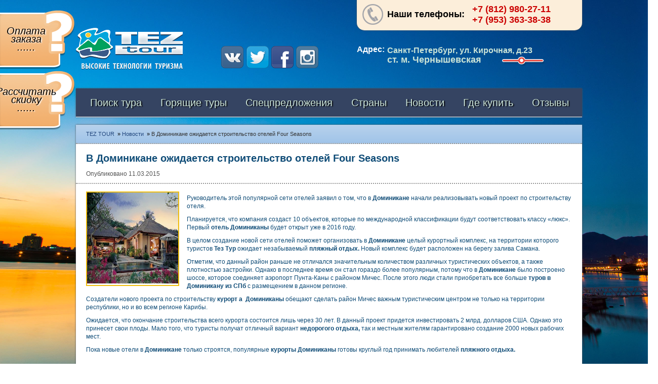

--- FILE ---
content_type: text/html; charset=UTF-8
request_url: http://tez-tour-spb.ru/v-dominikane-ozhidaetsya-stroitelstvo-otelej-four-seasons/
body_size: 8363
content:
<!DOCTYPE html>
<!--[if IE 7]>
<html class="ie ie7" lang="ru-RU">
<![endif]-->
<!--[if IE 8]>
<html class="ie ie8" lang="ru-RU">
<![endif]-->
<!--[if !(IE 7) | !(IE 8) ]><!-->
<html lang="ru-RU">
<!--<![endif]-->
<head>
	<meta charset="UTF-8">
	<meta name="viewport" content="width=device-width">
	<title>В Доминикане ожидается строительство отелей Four Seasons | TEZ TOUR</title>
	<link rel="profile" href="http://gmpg.org/xfn/11">
	<link rel="pingback" href="http://tez-tour-spb.ru/xmlrpc.php">
	<meta name='yandex-verification' content='64f43bd99e614fa4' />
	<meta name="google-site-verification" content="G1LoxE_v0szGP6tFlNDCvqXjJ1UISx4D7SELMQwzBoU" />
	<!--[if lt IE 9]>
	<script src="http://tez-tour-spb.ru/wp-content/themes/teztourspb/js/html5.js"></script>
	<![endif]-->
	<!--	TODO: replace this -->
	<link rel="alternate" type="application/rss+xml" title="TEZ TOUR &raquo; Лента комментариев к &laquo;В Доминикане ожидается строительство отелей Four Seasons&raquo;" href="http://tez-tour-spb.ru/v-dominikane-ozhidaetsya-stroitelstvo-otelej-four-seasons/feed/" />
<link rel='stylesheet' id='nextgen_gallery_related_images-css'  href='http://tez-tour-spb.ru/wp-content/plugins/nextgen-gallery/products/photocrati_nextgen/modules/nextgen_gallery_display/static/nextgen_gallery_related_images.css?ver=3.8.5' type='text/css' media='all' />
<link rel='stylesheet' id='teztour-style-css'  href='http://tez-tour-spb.ru/wp-content/themes/teztourspb/css/main.css?ver=3.8.5' type='text/css' media='all' />
<script type='text/javascript' src='http://tez-tour-spb.ru/wp-includes/js/jquery/jquery.js?ver=1.10.2'></script>
<script type='text/javascript' src='http://tez-tour-spb.ru/wp-includes/js/jquery/jquery-migrate.min.js?ver=1.2.1'></script>
<script type='text/javascript'>
/* <![CDATA[ */
var photocrati_ajax = {"url":"http:\/\/tez-tour-spb.ru\/photocrati_ajax","wp_site_url":"http:\/\/tez-tour-spb.ru","wp_site_static_url":"http:\/\/tez-tour-spb.ru"};
/* ]]> */
</script>
<script type='text/javascript' src='http://tez-tour-spb.ru/wp-content/plugins/nextgen-gallery/products/photocrati_nextgen/modules/ajax/static/ajax.js?ver=3.8.5'></script>
<script type='text/javascript' src='http://tez-tour-spb.ru/wp-content/plugins/nextgen-gallery/products/photocrati_nextgen/modules/lightbox/static/lightbox_context.js?ver=3.8.5'></script>
<link rel="EditURI" type="application/rsd+xml" title="RSD" href="http://tez-tour-spb.ru/xmlrpc.php?rsd" />
<link rel="wlwmanifest" type="application/wlwmanifest+xml" href="http://tez-tour-spb.ru/wp-includes/wlwmanifest.xml" /> 
<link rel='prev' title='Отдых в Италии: Квартал красных фонарей будет создан в Риме' href='http://tez-tour-spb.ru/otdyx-v-italii-kvartal-krasnyx-fonarej-budet-sozdan-v-rime/' />
<link rel='next' title='Доминикана из СПб: власти приглашают туристов на фестиваль сигар' href='http://tez-tour-spb.ru/dominikana-iz-spb-vlasti-priglashayut-turistov-na-festival-sigar/' />
<meta name="generator" content="WordPress 3.8.5" />
<link rel='shortlink' href='http://tez-tour-spb.ru/?p=3885' />
<!-- <meta name="NextGEN" version="2.0.40" /> -->
	<style type="text/css">.recentcomments a{display:inline !important;padding:0 !important;margin:0 !important;}</style>

<!-- All in One SEO Pack 2.1.4 by Michael Torbert of Semper Fi Web Design[312,387] -->
<meta name="description" content="В целом создание новой сети отелей поможет организовать в Доминикане целый курортный комплекс, на территории которого туристов Тез Тур ожидает незабываемый п" />

<meta name="keywords" content="доминикана, туры в доминикану, новости доминиканы, новости тез тур, путёвки в рай, горящие туры в доминикану, доминикана цены, доминикана из спб, доминикана из санкт-петербурга, доминикана от тез тур, тез тур, тез тур спб, тез тур питер, тез тур санкт-петербург, тез тур чернышевская" />

<!-- /all in one seo pack -->
	<script>var $ = jQuery;</script>
	
<script type="text/javascript" src="https://vk.com/js/api/openapi.js?156"></script>
<!-- VK Widget -->
<div id="vk_community_messages"></div>
<script type="text/javascript">
VK.Widgets.CommunityMessages("vk_community_messages", 34614443, {expandTimeout: "5000",disableExpandChatSound: "1",tooltipButtonText: "Помогу подобрать и забронировать тур!"});
</script>

<link rel='stylesheet' id='fancybox-0-css'  href='http://tez-tour-spb.ru/wp-content/plugins/nextgen-gallery/products/photocrati_nextgen/modules/lightbox/static/fancybox/jquery.fancybox-1.3.4.css?ver=3.8.5' type='text/css' media='all' />
<link rel='stylesheet' id='nextgen_basic_thumbnails_style-css'  href='http://tez-tour-spb.ru/wp-content/plugins/nextgen-gallery/products/photocrati_nextgen/modules/nextgen_basic_gallery/static/thumbnails/nextgen_basic_thumbnails.css?ver=3.8.5' type='text/css' media='all' />
<link rel='stylesheet' id='nextgen_pagination_style-css'  href='http://tez-tour-spb.ru/wp-content/plugins/nextgen-gallery/products/photocrati_nextgen/modules/nextgen_pagination/static/style.css?ver=3.8.5' type='text/css' media='all' />
<link rel='stylesheet' id='nggallery-css'  href='http://tez-tour-spb.ru/wp-content/plugins/nextgen-gallery/products/photocrati_nextgen/modules/ngglegacy/css/nggallery.css?ver=3.8.5' type='text/css' media='all' />
</head>

<body class="single single-post postid-3885 single-format-standard">
	<div id="wrapper">
		<div id="result_popup" class="result-popup">
			<p id="mail_result"></p>
			<div class="btn-close">Закрыть</div>
		</div>
		<div id="helping_form" class="wrap-sending-form">
			<div class="search_help_tour">
				<span>Оплата <br> заказа<br>......</span>
			</div>
			<div class="search_help_tour_form">
				<div class="close_btn">x</div>
				<h3 class="form_title">Оплатить заказ</h3>
				<p>Перед оплатой получите "номер заказа" у менеджера.</p>
				<div class="pay_online">
					<div class="pt-paybutton" data-layout="landscape" data-style="dark" data-partner="ipgoryaevasttrteztour"></div>
                 </div>
				<p>При покупке тура онлайн, без присутствия туристов в офисе, будет действовать договор оферты</p>
			</div>
		</div>
		<div id="calc_form" class="wrap-sending-form calc_form">
			<div class="search_help_tour">
				<span>Рассчитать <br> скидку <br>......</span>
			</div>
			<div class="search_help_tour_form">
				<div class="close_btn">x</div>
				<h3 class="form_title">Расчет</h3>
				<p>Ведите стоимость тура в рублях и мы рассчитаем сумму с учётом скидки по VIP-карте. </p>
				<form>
					<div class="calculate_box">
						<input type="text" id="price">
						<div id="summ" class="summ_calc"></div>
					</div>
				</form>
				<p class="small">* Окончательный размер скидки <br> уточняйте в нашем офисе. </p>
			</div>
		</div>
		<div class="main">
			<header>
				<div class="top_box">
					<div class="logo"><a href="http://tez-tour-spb.ru/" rel="home"><img src="http://tez-tour-spb.ru/wp-content/themes/teztourspb/img/logo_teztour.png" alt="TezTour"></a></div>
					<div class="social">
						<ul>
							<li><a rel="nofollow" target="_blank" href="http://vk.com/teztour78" class="vk_icon"></a></li>
							<li><a rel="nofollow" target="_blank" href="https://twitter.com/TezTour78" class="tw_icon"></a></li>
							<li><a rel="nofollow" target="_blank" href="https://www.facebook.com/teztour078" class="fb_icon"></a></li>
							<li><a rel="nofollow" target="_blank" href="http://instagram.com/teztour78" class="in_icon"></a></li>
						</ul>
					</div>
					<div class="header_contact">
						<div class="phone">
							<div>Наши телефоны:</div>
							<span>+7 (812) 980-27-11</span><span>+7 (953) 363-38-38</span>						</div>
						<div class="adress">
							<span class="adress_title">Адрес:</span>
							<span class="adress_name">Санкт-Петербург, ул. Кирочная, д.23 <br><span>ст. м. Чернышевская</span></span>
						</div>
					</div>
				</div> <!-- .top_box -->
				<div class="clean"></div>
								<nav class="header_menu">
					<ul id=\"menu-glavnoe-menyu\" class=\"\"><li id="menu-item-9" class="menu-item menu-item-type-post_type menu-item-object-page menu-item-9"><a href="http://tez-tour-spb.ru/search/">Поиск тура</a></li>
<li id="menu-item-100" class="menu-item menu-item-type-post_type menu-item-object-page menu-item-100"><a href="http://tez-tour-spb.ru/hot_tours/">Горящие туры</a></li>
<li id="menu-item-123" class="menu-item menu-item-type-custom menu-item-object-custom menu-item-123"><a href="http://tez-tour-spb.ru/tour/">Спецпредложения</a></li>
<li id="menu-item-184" class="menu-item menu-item-type-post_type menu-item-object-page menu-item-184"><a href="http://tez-tour-spb.ru/places/">Страны</a></li>
<li id="menu-item-11" class="menu-item menu-item-type-taxonomy menu-item-object-category current-post-ancestor current-menu-parent current-post-parent menu-item-11"><a href="http://tez-tour-spb.ru/category/novosti/">Новости</a></li>
<li id="menu-item-10" class="menu-item menu-item-type-post_type menu-item-object-page current-post-parent menu-item-10"><a href="http://tez-tour-spb.ru/contacts/">Где купить</a></li>
<li id="menu-item-122" class="menu-item menu-item-type-taxonomy menu-item-object-category menu-item-122"><a href="http://tez-tour-spb.ru/category/feedbacks/">Отзывы</a></li>
</ul>				</nav> <!-- .header_menu -->
			</header>
			<div class="content full_content">


			<div id="crumbs" class="bread_crumbs" xmlns:v="http://rdf.data-vocabulary.org/#"><span typeof="v:Breadcrumb"><a rel="v:url" property="v:title" href="http://tez-tour-spb.ru/">TEZ TOUR</a></span> » <span typeof="v:Breadcrumb"><a rel="v:url" property="v:title" href="http://tez-tour-spb.ru/category/novosti/" title="Просмотреть все записи в рубрике &laquo;Новости&raquo;">Новости</a></span> » <span class="current">В Доминикане ожидается строительство отелей Four Seasons</span></div>		<div class="hot_tours_header news_inner_title">
			<h1>В Доминикане ожидается строительство отелей Four Seasons</h1>
			<div class="news_date">Опубликовано 11.03.2015</div>
		</div> <!-- .hot_tours_header -->
		<section class="spec_block_wrapper news_inner">
			<div class="news_inner_text">
				<div class="news_inner_img"><img src="http://tez-tour-spb.ru/wp-content/uploads/2015/03/dominikana-oteli.jpg" alt="В Доминикане ожидается строительство отелей Four Seasons"></div>
				<p>Руководитель этой популярной сети отелей заявил о том, что в <b>Доминикане </b>начали реализовывать новый проект по строительству отеля.</p>
<p>Планируется, что компания создаст 10 объектов, которые по международной классификации будут соответствовать классу «люкс». Первый <b>отель Доминиканы</b> будет открыт уже в 2016 году.</p>
<p>В целом создание новой сети отелей поможет организовать в <b>Доминикане</b> целый курортный комплекс, на территории которого туристов <b>Тез Тур </b>ожидает незабываемый <b>пляжный отдых. </b>Новый комплекс будет расположен на берегу залива Самана.</p>
<p>Отметим, что данный район раньше не отличался значительным количеством различных туристических объектов, а также плотностью застройки. Однако в последнее время он стал гораздо более популярным, потому что в <b>Доминикане</b> было построено шоссе, которое соединяет аэропорт Пунта-Каны с районом Мичес. После этого люди стали приобретать все больше <b>туров в Доминикану из СПб </b>с размещением в данном регионе.</p>
<p>Создатели нового проекта по строительству <b>курорт а  Доминиканы </b>обещают сделать район Мичес важным туристическим центром не только на территории республики, но и во всем регионе Карибы.</p>
<p>Ожидается, что окончание строительства всего курорта состоится лишь через 30 лет. В данный проект придется инвестировать 2 млрд. долларов США. Однако это принесет свои плоды. Мало того, что туристы получат отличный вариант <b>недорогого отдыха, </b>так и местным жителям гарантировано создание 2000 новых рабочих мест.</p>
<p>Пока новые отели в <b>Доминикане </b>только строятся, популярные <b>курорты Доминиканы </b>готовы круглый год принимать любителей <b>пляжного отдыха.</b></p>
			</div>
			<div class="clean"></div>
			<div class="next_news_box">
				<span class="prev"><a href="http://tez-tour-spb.ru/otdyx-v-italii-kvartal-krasnyx-fonarej-budet-sozdan-v-rime/" rel="prev">&laquo; Предыдущая новость</a></span>				<span class="next"><a href="http://tez-tour-spb.ru/dominikana-iz-spb-vlasti-priglashayut-turistov-na-festival-sigar/" rel="next">Следующая новость &raquo;</a></span>			</div>
			<div class="repost_box">
				<div class="share42init" data-url="http://tez-tour-spb.ru/v-dominikane-ozhidaetsya-stroitelstvo-otelej-four-seasons/" data-title="В Доминикане ожидается строительство отелей Four Seasons"></div>
				<a class="all_news_btn" href="http://tez-tour-spb.ru/category/novosti/">список всех новостей</a>
			</div>
		</section>

			
	</div> <!-- .content -->
	<footer>
		<div class="footer_menu">
			<div class="tourists">
				<h2>Туристам</h2>
				<ul id=\"menu-nizhnee-menyu-sleva\" class=\"\"><li id="menu-item-139" class="menu-item menu-item-type-post_type menu-item-object-page menu-item-139"><a href="http://tez-tour-spb.ru/search/">Поиск тура</a></li>
<li id="menu-item-183" class="menu-item menu-item-type-post_type menu-item-object-page menu-item-183"><a href="http://tez-tour-spb.ru/places/">Страны</a></li>
<li id="menu-item-138" class="menu-item menu-item-type-post_type menu-item-object-page menu-item-138"><a href="http://tez-tour-spb.ru/hot_tours/">Горящие туры</a></li>
<li id="menu-item-141" class="menu-item menu-item-type-post_type menu-item-object-page menu-item-141"><a href="http://tez-tour-spb.ru/places/">Спецпредложения</a></li>
<li id="menu-item-140" class="menu-item menu-item-type-taxonomy menu-item-object-category current-post-ancestor current-menu-parent current-post-parent menu-item-140"><a href="http://tez-tour-spb.ru/category/novosti/">Новости</a></li>
</ul>			</div>
			<div class="footer_country">
				<h2>Наши направления</h2>
								<ul>
										<li><a href="http://tez-tour-spb.ru/tours/abxaziya/">Абхазия</a></li>
										<li><a href="http://tez-tour-spb.ru/tours/avstriya/">Австрия</a></li>
										<li><a href="http://tez-tour-spb.ru/tours/andorra/">Андорра</a></li>
										<li><a href="http://tez-tour-spb.ru/tours/bolgariya/">Болгария</a></li>
										<li><a href="http://tez-tour-spb.ru/tours/braziliya/">Бразилия</a></li>
										<li><a href="http://tez-tour-spb.ru/tours/vengriya/">Венгрия</a></li>
										<li><a href="http://tez-tour-spb.ru/tours/venesuela/">Венесуэла</a></li>
										<li><a href="http://tez-tour-spb.ru/tours/vetnam/">Вьетнам</a></li>
										<li><a href="http://tez-tour-spb.ru/tours/greciya/">Греция</a></li>
										<li><a href="http://tez-tour-spb.ru/tours/dominikana/">Доминикана</a></li>
										<li><a href="http://tez-tour-spb.ru/tours/egipet/">Египет</a></li>
										<li><a href="http://tez-tour-spb.ru/tours/izrail/">Израиль</a></li>
										<li><a href="http://tez-tour-spb.ru/tours/indiya/">Индия</a></li>
										<li><a href="http://tez-tour-spb.ru/tours/indoneziya/">Индонезия</a></li>
										<li><a href="http://tez-tour-spb.ru/tours/iordaniya/">Иордания</a></li>
										<li><a href="http://tez-tour-spb.ru/tours/ispaniya/">Испания</a></li>
										<li><a href="http://tez-tour-spb.ru/tours/italiya/">Италия</a></li>
										<li><a href="http://tez-tour-spb.ru/tours/kipr/">Кипр</a></li>
										<li><a href="http://tez-tour-spb.ru/tours/kitaj/">Китай</a></li>
									</ul>
								<ul>
										<li><a href="http://tez-tour-spb.ru/tours/kuba/">Куба</a></li>
										<li><a href="http://tez-tour-spb.ru/tours/latviya/">Латвия</a></li>
										<li><a href="http://tez-tour-spb.ru/tours/mavrikij/">Маврикий</a></li>
										<li><a href="http://tez-tour-spb.ru/tours/maldivy/">Мальдивы</a></li>
										<li><a href="http://tez-tour-spb.ru/tours/marokko/">Марокко</a></li>
										<li><a href="http://tez-tour-spb.ru/tours/meksika/">Мексика</a></li>
										<li><a href="http://tez-tour-spb.ru/tours/oae/">ОАЭ</a></li>
										<li><a href="http://tez-tour-spb.ru/tours/oman/">Оман</a></li>
										<li><a href="http://tez-tour-spb.ru/tours/portugaliya/">Португалия</a></li>
										<li><a href="http://tez-tour-spb.ru/tours/belarus/">Республика Беларусь</a></li>
										<li><a href="http://tez-tour-spb.ru/tours/rossiya/">Россия</a></li>
										<li><a href="http://tez-tour-spb.ru/tours/tailand/">Таиланд</a></li>
										<li><a href="http://tez-tour-spb.ru/tours/tanzaniya/">Танзания</a></li>
										<li><a href="http://tez-tour-spb.ru/tours/tunis/">Тунис</a></li>
										<li><a href="http://tez-tour-spb.ru/tours/turciya/">Турция</a></li>
										<li><a href="http://tez-tour-spb.ru/tours/ukraina/">Украина</a></li>
										<li><a href="http://tez-tour-spb.ru/tours/franciya/">Франция</a></li>
										<li><a href="http://tez-tour-spb.ru/tours/chexiya/">Чехия</a></li>
										<li><a href="http://tez-tour-spb.ru/tours/shri-lanka/">Шри-Ланка</a></li>
									</ul>
							</div>
			<div class="footer_about">
				<h2>О компании</h2>
				<ul id=\"menu-nizhnee-menyu-sprava\" class=\"\"><li id="menu-item-143" class="menu-item menu-item-type-post_type menu-item-object-page menu-item-143"><a href="http://tez-tour-spb.ru/contacts/">Где купить</a></li>
<li id="menu-item-142" class="menu-item menu-item-type-taxonomy menu-item-object-category menu-item-142"><a href="http://tez-tour-spb.ru/category/feedbacks/">Отзывы</a></li>
<li id="menu-item-146" class="menu-item menu-item-type-post_type menu-item-object-page menu-item-146"><a href="http://tez-tour-spb.ru/nagrady-i-priznaniya/">Награды и признания</a></li>
</ul>				<div class="copyright">
					<span>2001–2014 © tez tour</span>
					<!--p>Web design and development by <a href="http://coworking-group.ru">coworking-group.ru</a></p-->
				</div>
			</div>
			<div class="footer_social">
				<h2>Социальные сети</h2>
				<div class="social">
					<ul>
						<li><a rel="nofollow" target="_blank" href="http://vk.com/teztour78" class="vk_icon"></a></li>
						<li><a rel="nofollow" target="_blank" href="https://twitter.com/TezTour78" class="tw_icon"></a></li>
						<li><a rel="nofollow" target="_blank" href="https://www.facebook.com/teztour078" class="fb_icon"></a></li>
						<li><a rel="nofollow" target="_blank" href="http://instagram.com/teztour78" class="in_icon"></a></li>
					</ul>
				</div>
				<p>Использование текстов и фотографий с сайта tez-tour-spb.ru допускается только с письменного разрешения компании TEZ TOUR.
		    TEZ TOUR - международный туроператор. Отдых в Турции, Испании, Египте, Таиланде, Кубе, Доминикане, на Мальдивах (Мальдивских островах), 
		    Шри-Ланке, Греции, Австрии, Андорре, ОАЭ (Объединенные Арабские Эмираты). 
		    Справочно-информационный сайт (русскоязычная версия) TEZ TOUR – международного туроператора по направлениям: 
		    Мальдивы, Шри-Ланка, Греция, Турция, Испания, Египет, Таиланд, Куба, Доминикана, Австрия, Мексика, Италия, Болгария. 
		    Информация о ценах, указанная на сайте, не является ни рекламой, ни офертой.</p>
			</div>
		</div> <!-- .footer_menu -->

		<div class="change_bg">
			<div class="bg_img_box">
				<span>Изменить фон страницы:</span>
				
<ul id="change_bg_list">
	<!-- Thumbnails -->
  		
	<li>
			<a href="http://tez-tour-spb.ru/wp-content/gallery/body_images/body-image-2.jpg"
        data-image-id="17">
								<img src="http://tez-tour-spb.ru/wp-content/gallery/body_images/thumbs/thumbs_body-image-2.jpg" width='150' height='100' />
							</a>
	</li>

        
 		
	<li>
			<a href="http://tez-tour-spb.ru/wp-content/gallery/body_images/0_ab0cb_57643a48_orig.jpg"
        data-image-id="172">
								<img src="http://tez-tour-spb.ru/wp-content/gallery/body_images/thumbs/thumbs_0_ab0cb_57643a48_orig.jpg" width='265' height='170' />
							</a>
	</li>

        
 		
	<li>
			<a href="http://tez-tour-spb.ru/wp-content/gallery/body_images/ocean-seashell-evening-water-landscape-nature-hd-travel.jpg"
        data-image-id="179">
								<img src="http://tez-tour-spb.ru/wp-content/gallery/body_images/thumbs/thumbs_ocean-seashell-evening-water-landscape-nature-hd-travel.jpg" width='265' height='170' />
							</a>
	</li>

        
 		
	<li>
			<a href="http://tez-tour-spb.ru/wp-content/gallery/body_images/san-francisco-sunset-wallpapers-hd-wallpapers-travel-world-images-san-francisco-hd-wallpaper.jpg"
        data-image-id="183">
								<img src="http://tez-tour-spb.ru/wp-content/gallery/body_images/thumbs/thumbs_san-francisco-sunset-wallpapers-hd-wallpapers-travel-world-images-san-francisco-hd-wallpaper.jpg" width='265' height='170' />
							</a>
	</li>

        
 		
	<li>
			<a href="http://tez-tour-spb.ru/wp-content/gallery/body_images/venice-tramonto-su-san-giorgio-venice-veneto-italy.jpg"
        data-image-id="185">
								<img src="http://tez-tour-spb.ru/wp-content/gallery/body_images/thumbs/thumbs_venice-tramonto-su-san-giorgio-venice-veneto-italy.jpg" width='265' height='170' />
							</a>
	</li>

        
 		
	<li>
			<a href="http://tez-tour-spb.ru/wp-content/gallery/body_images/wallpaper-hd-travel-sunset-in-taipei.jpg"
        data-image-id="187">
								<img src="http://tez-tour-spb.ru/wp-content/gallery/body_images/thumbs/thumbs_wallpaper-hd-travel-sunset-in-taipei.jpg" width='265' height='170' />
							</a>
	</li>

        
 	</ul>

			</div>
		</div>
<script type="text/javascript">

  var _gaq = _gaq || [];
  _gaq.push(['_setAccount', 'UA-48463725-1']);
  _gaq.push(['_trackPageview']);

  (function() {
    var ga = document.createElement('script'); ga.type = 'text/javascript'; ga.async = true;
    ga.src = ('https:' == document.location.protocol ? 'https://ssl' : 'http://www') + '.google-analytics.com/ga.js';
    var s = document.getElementsByTagName('script')[0]; s.parentNode.insertBefore(ga, s);
  })();

</script>
<!-- Yandex.Metrika informer -->
<a href="http://metrika.yandex.ru/stat/?id=23924341&amp;from=informer"
target="_blank" rel="nofollow"><img src="//bs.yandex.ru/informer/23924341/3_1_FFFFFFFF_EFEFEFFF_0_pageviews"
style="width:0px; height:0px; border:0;" alt="Яндекс.Метрика" title="Яндекс.Метрика: данные за сегодня (просмотры, визиты и уникальные посетители)" onclick="try{Ya.Metrika.informer({i:this,id:23924341,lang:'ru'});return false}catch(e){}"/></a>
<!-- /Yandex.Metrika informer -->

<!-- Yandex.Metrika counter -->
<script type="text/javascript">
(function (d, w, c) {
    (w[c] = w[c] || []).push(function() {
        try {
            w.yaCounter23924341 = new Ya.Metrika({id:23924341,
                    webvisor:true,
                    clickmap:true,
                    trackLinks:true,
                    accurateTrackBounce:true});
        } catch(e) { }
    });

    var n = d.getElementsByTagName("script")[0],
        s = d.createElement("script"),
        f = function () { n.parentNode.insertBefore(s, n); };
    s.type = "text/javascript";
    s.async = true;
    s.src = (d.location.protocol == "https:" ? "https:" : "http:") + "//mc.yandex.ru/metrika/watch.js";

    if (w.opera == "[object Opera]") {
        d.addEventListener("DOMContentLoaded", f, false);
    } else { f(); }
})(document, window, "yandex_metrika_callbacks");
</script>
<script src="/wp-content/themes/teztourspb/js/calculate.js"></script>
<noscript><div><img src="//mc.yandex.ru/watch/23924341" style="position:absolute; left:-9999px;" alt="" /></div></noscript>
<!-- /Yandex.Metrika counter -->
	</footer>
<script src="https://platform.pay.travel/widget/pb-loader.js" async defer></script>
</div> <!-- .main -->
</div> <!-- .wrapper -->
<script type='text/javascript' src='http://tez-tour-spb.ru/wp-content/themes/teztourspb/js/scripts.js?ver=20140123'></script>
<script type='text/javascript' src='http://tez-tour-spb.ru/wp-content/themes/teztourspb/js/popup.js?ver=20140123'></script>
<script type='text/javascript' src='http://maps.google.com/maps/api/js?sensor=false&#038;ver=20140123'></script>
<script type='text/javascript' src='http://tez-tour-spb.ru/wp-content/themes/teztourspb/js/share42/share42.js?ver=20140123'></script>
<script type='text/javascript'>
/* <![CDATA[ */

var galleries = {};
galleries.gallery_813e82a5b145afe47e48752f32a9ea2e = {"id":null,"source":"galleries","container_ids":["8"],"album_ids":[],"tag_ids":[],"display_type":"photocrati-nextgen_basic_thumbnails","exclusions":[],"order_by":"sortorder","order_direction":"ASC","image_ids":[],"entity_ids":[],"tagcloud":false,"inner_content":"","returns":"included","slug":null,"display_settings":{"override_thumbnail_settings":"0","thumbnail_width":"120","thumbnail_height":"90","thumbnail_quality":"100","thumbnail_crop":"1","thumbnail_watermark":"0","images_per_page":"20","number_of_columns":"0","ajax_pagination":"0","show_all_in_lightbox":"0","use_imagebrowser_effect":"0","show_piclens_link":"0","piclens_link_text":"[Show PicLens]","show_slideshow_link":"0","slideshow_link_text":"[Show slideshow]","template":"body-images","use_lightbox_effect":true,"display_no_images_error":1,"disable_pagination":0,"ngg_triggers_display":"never"},"excluded_container_ids":[],"sortorder":[],"maximum_entity_count":"500","_errors":[],"transient_id":"813e82a5b145afe47e48752f32a9ea2e","ID":"813e82a5b145afe47e48752f32a9ea2e"};
var nextgen_lightbox_settings = {"static_path":"\/wp-content\/plugins\/nextgen-gallery\/products\/photocrati_nextgen\/modules\/lightbox\/static","context":"nextgen_images"};
/* ]]> */
</script>
<script type='text/javascript' src='http://tez-tour-spb.ru/wp-content/plugins/nextgen-gallery/products/photocrati_nextgen/modules/nextgen_gallery_display/static/common.js?ver=3.8.5'></script>
<script type='text/javascript' src='http://tez-tour-spb.ru/wp-content/plugins/nextgen-gallery/products/photocrati_nextgen/modules/nextgen_basic_gallery/static/thumbnails/nextgen_basic_thumbnails.js?ver=3.8.5'></script>
<script type='text/javascript' src='http://tez-tour-spb.ru/wp-content/plugins/nextgen-gallery/products/photocrati_nextgen/modules/lightbox/static/fancybox/jquery.easing-1.3.pack.js?ver=3.8.5'></script>
<script type='text/javascript' src='http://tez-tour-spb.ru/wp-content/plugins/nextgen-gallery/products/photocrati_nextgen/modules/lightbox/static/fancybox/jquery.fancybox-1.3.4.pack.js?ver=3.8.5'></script>
<script type='text/javascript' src='http://tez-tour-spb.ru/wp-content/plugins/nextgen-gallery/products/photocrati_nextgen/modules/lightbox/static/fancybox/nextgen_fancybox_init.js?ver=3.8.5'></script>
</body>
</html>

--- FILE ---
content_type: text/css
request_url: http://tez-tour-spb.ru/wp-content/themes/teztourspb/css/main.css?ver=3.8.5
body_size: 13336
content:
/*style css charset="UTF-8"*/
/*mixin universal*/
/*sprite box*/
.width_position {
  width: 100%;
  position: relative;
}
/*transition*/
/*gradient*/
.clean {
  clear: both;
}
.clearfix:before,
.clearfix:after {
  content: " ";
  display: table;
}
.clearfix:after {
  clear: both;
}
/*! normalize.css v2.1.3 | MIT License | git.io/normalize */
article,
aside,
details,
figcaption,
figure,
footer,
header,
hgroup,
main,
nav,
section,
summary {
  display: block;
}
audio,
canvas,
video {
  display: inline-block;
}
audio:not([controls]) {
  display: none;
  height: 0;
}
[hidden],
template {
  display: none;
}
html {
  font-family: sans-serif;
  -ms-text-size-adjust: 100%;
  -webkit-text-size-adjust: 100%;
}
body {
  margin: 0;
  line-height: 1em;
}
* {
  margin: 0;
  padding: 0;
}
a {
  background: transparent;
}
a:focus {
  outline: thin dotted;
}
a:active,
a:hover {
  outline: 0;
}
h1 {
  font-size: 2em;
  margin: 0.67em 0;
}
abbr[title] {
  border-bottom: 1px dotted;
}
b,
strong {
  font-weight: bold;
}
dfn {
  font-style: italic;
}
hr {
  -moz-box-sizing: content-box;
  box-sizing: content-box;
  height: 0;
}
mark {
  background: #ff0;
  color: #000;
}
code,
kbd,
pre,
samp {
  font-family: monospace, serif;
  font-size: 1em;
}
pre {
  white-space: pre-wrap;
}
q {
  quotes: "\201C" "\201D" "\2018" "\2019";
}
small {
  font-size: 80%;
}
sub,
sup {
  font-size: 75%;
  line-height: 0;
  position: relative;
  vertical-align: baseline;
}
sup {
  top: -0.5em;
}
sub {
  bottom: -0.25em;
}
img {
  border: 0;
}
svg:not(:root) {
  overflow: hidden;
}
figure {
  margin: 0;
}
fieldset {
  border: 1px solid #c0c0c0;
  margin: 0 2px;
  padding: 0.35em 0.625em 0.75em;
}
legend {
  border: 0;
  padding: 0;
}
button,
input,
select,
textarea {
  font-family: inherit;
  font-size: 100%;
  margin: 0;
}
button,
input {
  line-height: normal;
}
button,
select {
  text-transform: none;
}
button,
html input[type="button"],
input[type="reset"],
input[type="submit"] {
  -webkit-appearance: button;
  cursor: pointer;
}
button[disabled],
html input[disabled] {
  cursor: default;
}
input[type="checkbox"],
input[type="radio"] {
  box-sizing: border-box;
  padding: 0;
}
input[type="search"] {
  -webkit-appearance: textfield;
  -moz-box-sizing: content-box;
  -webkit-box-sizing: content-box;
  box-sizing: content-box;
}
input[type="search"]::-webkit-search-cancel-button,
input[type="search"]::-webkit-search-decoration {
  -webkit-appearance: none;
}
button::-moz-focus-inner,
input::-moz-focus-inner {
  border: 0;
  padding: 0;
}
textarea {
  overflow: auto;
  vertical-align: top;
}
table {
  border-collapse: collapse;
  border-spacing: 0;
}
ul {
  list-style: none;
}
@media print {
  * {
    text-shadow: none !important;
    color: #000 !important;
    background: transparent !important;
    box-shadow: none !important;
  }
  a,
  a:visited {
    text-decoration: underline;
  }
  a[href]:after {
    content: " (" attr(href) ")";
  }
  abbr[title]:after {
    content: " (" attr(title) ")";
  }
  a[href^="javascript:"]:after,
  a[href^="#"]:after {
    content: "";
  }
  pre,
  blockquote {
    border: 1px solid #999;
    page-break-inside: avoid;
  }
  thead {
    display: table-header-group;
  }
  tr,
  img {
    page-break-inside: avoid;
  }
  img {
    max-width: 100% !important;
  }
  @page {
    margin: 2cm .5cm;
  }
  p,
  h2,
  h3 {
    orphans: 3;
    widows: 3;
  }
  h2,
  h3 {
    page-break-after: avoid;
  }
  select {
    background: #fff !important;
  }
  .navbar {
    display: none;
  }
  .table td,
  .table th {
    background-color: #fff !important;
  }
  .btn > .caret,
  .dropup > .btn > .caret {
    border-top-color: #000 !important;
  }
  .label {
    border: 1px solid #000;
  }
  .table {
    border-collapse: collapse !important;
  }
  .table-bordered th,
  .table-bordered td {
    border: 1px solid #ddd !important;
  }
}
/*style css charset="UTF-8"*/
header {
  width: 100%;
  position: relative;
}
header .social {
  float: left;
  margin: 90px 0 0 0;
  width: 345px;
}
header .top_box {
  width: 100%;
  position: relative;
}
header .top_box .logo {
  width: 210px;
  float: left;
  margin: 55px 0 0 0;
}
header .top_box .header_contact {
  width: 445px;
  position: relative;
  float: left;
}
header .top_box .header_contact .phone {
  position: relative;
  top: 0;
  height: 40px;
  padding: 10px 0;
  background: #fceeda;
  font-size: 18px;
  font-weight: bold;
  -webkit-border-bottom-right-radius: 15px;
  -webkit-border-bottom-left-radius: 15px;
  -moz-border-radius-bottomright: 15px;
  -moz-border-radius-bottomleft: 15px;
  border-bottom-right-radius: 15px;
  border-bottom-left-radius: 15px;
  -webkit-box-shadow: 0px 0px 3px #50525b;
  -moz-box-shadow: 0px 0px 3px #50525b;
  -o-box-shadow: 0px 0px 3px #50525b;
  -ms-box-shadow: 0px 0px 3px #50525b;
  box-shadow: 0px 0px 3px #50525b;
}
header .top_box .header_contact .phone div {
  padding: 10px 15px 15px 60px;
  float: left;
}
header .top_box .header_contact .phone div:before {
  background-position: -10px -110px;
  content: '';
  background-image: url("/wp-content/themes/teztourspb/img/sprite.v.1.2.png");
  background-repeat: no-repeat;
  width: 45px;
  height: 45px;
  top: 6px;
  right: 390px;
  position: absolute;
}
header .top_box .header_contact .phone span {
  display: block;
  color: #cc0000;
  margin: 0 0 5px 0;
}
header .top_box .header_contact .adress {
  position: relative;
  margin: 30px 0 0 0;
  font-size: 16px;
  font-weight: bold;
}
header .top_box .header_contact .adress .adress_title {
  color: #ffffff;
  width: 60px;
  float: left;
  display: block;
}
header .top_box .header_contact .adress .adress_name {
  color: #cbe4d7;
  width: 311px;
  float: left;
  display: block;
  position: relative;
  line-height: 1.2em;
}
header .top_box .header_contact .adress .adress_name:after {
  background-position: -55px -110px;
  content: '';
  background-image: url("/wp-content/themes/teztourspb/img/sprite.v.1.2.png");
  background-repeat: no-repeat;
  width: 85px;
  height: 20px;
  top: 20px;
  right: 0px;
  position: absolute;
}
header .top_box .header_contact .adress .adress_name span {
  font-size: 18px;
}
header .header_menu {
  width: 100%;
  position: relative;
  -webkit-box-shadow: 0px 0px 3px #50525b;
  -moz-box-shadow: 0px 0px 3px #50525b;
  -o-box-shadow: 0px 0px 3px #50525b;
  -ms-box-shadow: 0px 0px 3px #50525b;
  box-shadow: 0px 0px 3px #50525b;
  margin: 15px 0;
  background-color: #354462;
  border-bottom: 1px solid #ffffff;
}
header .header_menu ul {
  font-size: 20px;
  width: 975px;
  margin: 0 auto;
}
header .header_menu ul li {
  display: inline-block;
}
header .header_menu ul li a {
  display: block;
  padding: 20px 16px 20px 15px;
  color: #cbe4d7;
  text-shadow: 2px 1px 2px #000000;
}
header .header_menu ul li a:hover {
  color: #ffffff;
}
header .header_menu ul li:last-child a {
  padding-right: 0px;
}
.social {
  text-align: center;
}
.social ul {
  position: relative;
  width: 100%;
}
.social ul li {
  display: inline-block;
}
.social ul li a {
  display: block;
}
.social .vk_icon {
  background-position: -10px -10px;
  content: '';
  background-image: url("/wp-content/themes/teztourspb/img/sprite.v.1.2.png");
  background-repeat: no-repeat;
  width: 45px;
  height: 45px;
  top: 0;
  right: 0;
  position: relative;
}
.social .vk_icon:hover {
  background-position: -10px -61px;
}
.social .tw_icon {
  background-position: -63px -10px;
  content: '';
  background-image: url("/wp-content/themes/teztourspb/img/sprite.v.1.2.png");
  background-repeat: no-repeat;
  width: 45px;
  height: 45px;
  top: 0;
  right: 0;
  position: relative;
}
.social .tw_icon:hover {
  background-position: -63px -61px;
}
.social .fb_icon {
  background-position: -117px -10px;
  content: '';
  background-image: url("/wp-content/themes/teztourspb/img/sprite.v.1.2.png");
  background-repeat: no-repeat;
  width: 45px;
  height: 45px;
  top: 0;
  right: 0;
  position: relative;
}
.social .fb_icon:hover {
  background-position: -117px -61px;
}
.social .in_icon {
  background-position: -170px -10px;
  content: '';
  background-image: url("/wp-content/themes/teztourspb/img/sprite.v.1.2.png");
  background-repeat: no-repeat;
  width: 45px;
  height: 45px;
  top: 0;
  right: 0;
  position: relative;
}
.social .in_icon:hover {
  background-position: -170px -61px;
}
/*style css charset="UTF-8"*/
footer {
  position: relative;
  margin: 15px 0 0 0;
  padding: 0 0 15px 0;
}
footer h2 {
  font-size: 18px;
  color: #343434;
  font-weight: bold;
  margin: 0 0 15px 0;
}
footer a {
  font-size: 12px;
  text-decoration: underline;
  line-height: 2em;
}
footer a:hover {
  color: #12294d;
}
footer .footer_menu {
  background: #c6dff6;
  padding: 20px 10px;
  -webkit-box-shadow: 0px 0px 3px #50525b;
  -moz-box-shadow: 0px 0px 3px #50525b;
  -o-box-shadow: 0px 0px 3px #50525b;
  -ms-box-shadow: 0px 0px 3px #50525b;
  box-shadow: 0px 0px 3px #50525b;
}
footer .footer_menu:before,
footer .footer_menu:after {
  content: " ";
  display: table;
}
footer .footer_menu:after {
  clear: both;
}
footer .footer_menu:before,
footer .footer_menu:after {
  content: " ";
  display: table;
}
footer .footer_menu:after {
  clear: both;
}
footer .footer_menu .tourists {
  float: left;
  padding: 0 0 0 30px;
  width: 170px;
}
footer .footer_menu .footer_country {
  float: left;
  padding: 0 0 0 15px;
  width: 250px;
}
footer .footer_menu .footer_country ul {
  float: left;
}
footer .footer_menu .footer_country ul:last-child {
  margin-left: 60px;
}
footer .footer_menu .footer_about {
  float: left;
  padding: 0 0 0 20px;
  width: 190px;
}
footer .footer_menu .footer_about ul {
  margin-bottom: 47px;
}
footer .footer_menu .footer_about .copyright {
  color: #9b9b9c;
  position: relative;
  width: 140px;
}
footer .footer_menu .footer_about .copyright:before {
  background-position: -225px -10px;
  content: '';
  background-image: url("/wp-content/themes/teztourspb/img/sprite.v.1.2.png");
  background-repeat: no-repeat;
  width: 157px;
  height: 45px;
  top: 0;
  right: -15px;
  position: absolute;
}
footer .footer_menu .footer_about .copyright span {
  font-size: 12px;
  text-transform: uppercase;
  padding: 45px 0 0 0;
  display: block;
}
footer .footer_menu .footer_about .copyright p {
  font-size: 10px;
}
footer .footer_menu .footer_about .copyright a {
  line-height: 1em;
}
footer .footer_menu .footer_social {
  float: left;
  width: 290px;
}
footer .footer_menu .footer_social h2 {
  text-align: center;
}
footer .footer_menu .footer_social p {
  font-size: 8px;
  margin: 10px 0 0 0;
  color: #9b9b9c;
}
footer .change_bg {
  position: relative;
  margin: 15px 0 0 0;
  height: 60px;
  background: #ffffff;
  -webkit-box-shadow: 0px 0px 3px #50525b;
  -moz-box-shadow: 0px 0px 3px #50525b;
  -o-box-shadow: 0px 0px 3px #50525b;
  -ms-box-shadow: 0px 0px 3px #50525b;
  box-shadow: 0px 0px 3px #50525b;
}
footer .change_bg .bg_img_box {
  position: relative;
  width: 550px;
  float: right;
  margin: 3px 10px 3px 0;
}
footer .change_bg .bg_img_box span {
  color: #20457c;
  display: inline-block;
  padding: 20px 0;
  font-size: 12px;
  float: left;
}
footer .change_bg .bg_img_box .active_change {
  background-color: #f3c010;
}
footer .change_bg .bg_img_box ul {
  margin: 2px;
  float: right;
}
footer .change_bg .bg_img_box ul li {
  display: inline-block;
  width: 46px;
  height: 46px;
  margin: 0 0 0 10px;
  border: 1px solid #f3c010;
  padding: 2px;
  cursor: pointer;
}
footer .change_bg .bg_img_box ul li img {
  display: block;
  width: 42px;
  height: 42px;
  border: 2px solid #f3c010;
}
footer .change_bg .bg_img_box ul li:hover {
  background: #f3c010;
  -webkit-transition: all 300ms ease 0s;
  -moz-transition: all 300ms ease 0s;
  -ms-transition: all 300ms ease 0s;
  -o-transition: all 300ms ease 0s;
  transition: all 300ms ease 0s;
}
/*
 *	generated by WOW Slider 4.1
 *	template Catalyst Digital
 */
#wowslider-container1 {
  zoom: 1;
  position: relative;
  max-width: 682px;
  margin: 0 0 44px 0;
  z-index: 90;
  border: none;
  text-align: left;
  /* reset align=center */
  -webkit-box-shadow: 0px 0px 3px #50525b;
  -moz-box-shadow: 0px 0px 3px #50525b;
  -o-box-shadow: 0px 0px 3px #50525b;
  -ms-box-shadow: 0px 0px 3px #50525b;
  box-shadow: 0px 0px 3px #50525b;
}
#wowslider-container1:hover .ws_tour_price {
  background: #a0c4e9;
  /* Old browsers */
  background: -moz-linear-gradient(top, #a0c4e9 0%, #b8d2ec 100%);
  /* FF3.6+ */
  background: -webkit-gradient(linear, left top, left bottom, color-stop(0%, #a0c4e9), color-stop(100%, #b8d2ec));
  /* Chrome,Safari4+ */
  background: -webkit-linear-gradient(top, #a0c4e9 0%, #b8d2ec 100%);
  /* Chrome10+,Safari5.1+ */
  background: -o-linear-gradient(top, #a0c4e9 0%, #b8d2ec 100%);
  /* Opera 11.10+ */
  background: -ms-linear-gradient(top, #a0c4e9 0%, #b8d2ec 100%);
  /* IE10+ */
  background: linear-gradient(to bottom, #a0c4e9 0%, #b8d2ec 100%);
  /* W3C */
  filter: progid:DXImageTransform.Microsoft.gradient(startColorstr='@first_color', endColorstr='@last_color', GradientType=0);
  /* IE6-9 */
}
* html #wowslider-container1 {
  width: 682px;
}
#wowslider-container1 .ws_images ul {
  position: relative;
  width: 10000%;
  height: auto;
  left: 0;
  list-style: none;
  margin: 0;
  padding: 0;
  border-spacing: 0;
  overflow: visible;
  /*table-layout:fixed;*/
}
#wowslider-container1 .ws_images ul li {
  width: 1%;
  line-height: 0;
  /*opera*/
  float: left;
  vertical-align: top;
  font-size: 0;
  padding: 0 0 0 0 !important;
  margin: 0 0 0 0 !important;
}
#wowslider-container1 .ws_images {
  position: relative;
  left: 0;
  top: 0;
  width: 100%;
  height: 100%;
  overflow: hidden;
}
#wowslider-container1 .ws_images a {
  width: 100%;
  display: block;
  color: transparent;
}
#wowslider-container1 img {
  max-width: none !important;
}
#wowslider-container1 .ws_images img {
  width: 680px;
  height: 255px;
  border: none 0;
  max-width: 682px;
  padding: 0;
  display: block;
}
.ws_tour {
  width: 682px;
  position: absolute;
  top: 0;
  font-size: 20px;
  background: rgba(0, 0, 0, 0.5);
  height: 50px;
  color: #FFFFFF;
  font-size: 14px;
}
.ws_tour .ws_tour_price {
  right: 10px;
  top: 10px;
  font-weight: bold;
  font-size: 16px;
  color: #000000;
  padding: 0 10px;
  position: absolute;
  line-height: 32px;
  display: block;
  background: #b8d2ec;
  /* Old browsers */
  background: -moz-linear-gradient(top, #b8d2ec 0%, #a0c4e9 100%);
  /* FF3.6+ */
  background: -webkit-gradient(linear, left top, left bottom, color-stop(0%, #b8d2ec), color-stop(100%, #a0c4e9));
  /* Chrome,Safari4+ */
  background: -webkit-linear-gradient(top, #b8d2ec 0%, #a0c4e9 100%);
  /* Chrome10+,Safari5.1+ */
  background: -o-linear-gradient(top, #b8d2ec 0%, #a0c4e9 100%);
  /* Opera 11.10+ */
  background: -ms-linear-gradient(top, #b8d2ec 0%, #a0c4e9 100%);
  /* IE10+ */
  background: linear-gradient(to bottom, #b8d2ec 0%, #a0c4e9 100%);
  /* W3C */
  filter: progid:DXImageTransform.Microsoft.gradient(startColorstr='@first_color', endColorstr='@last_color', GradientType=0);
  /* IE6-9 */
}
.ws_tour .ws_tour_name {
  position: absolute;
  font-weight: bold;
  margin: 15px 0 0 15px;
}
.ws_tour .ws_tour_date {
  position: absolute;
  top: 20px;
  margin: 15px 0 0 15px;
}
#wowslider-container1 a {
  text-decoration: none;
  outline: none;
  border: none;
}
#wowslider-container1 .ws_bullets {
  font-size: 0px;
  float: left;
  position: absolute;
  z-index: 70;
}
#wowslider-container1 .ws_bullets div {
  position: relative;
  float: left;
}
#wowslider-container1 .wsl {
  display: none;
}
#wowslider-container1 .ws_bullets {
  padding: 5px;
}
#wowslider-container1 .ws_bullets a {
  font-size: 14px;
  color: #FFFFFF;
  text-align: center;
  padding: 1px 10px;
  float: left;
  position: relative;
  margin-left: 7px;
}
#wowslider-container1 .ws_bullets a.ws_selbull,
#wowslider-container1 .ws_bullets a:hover {
  color: #000000;
  background: #ffbc29;
}
.wrapper_bullets {
  width: 100%;
  position: absolute;
  height: 44px;
  /*bottom: 0;*/
  background: #14609a;
  /* Old browsers */
  background: -moz-linear-gradient(top, #14609a 0%, #354462 100%);
  /* FF3.6+ */
  background: -webkit-gradient(linear, left top, left bottom, color-stop(0%, #14609a), color-stop(100%, #354462));
  /* Chrome,Safari4+ */
  background: -webkit-linear-gradient(top, #14609a 0%, #354462 100%);
  /* Chrome10+,Safari5.1+ */
  background: -o-linear-gradient(top, #14609a 0%, #354462 100%);
  /* Opera 11.10+ */
  background: -ms-linear-gradient(top, #14609a 0%, #354462 100%);
  /* IE10+ */
  background: linear-gradient(to bottom, #14609a 0%, #354462 100%);
  /* W3C */
  filter: progid:DXImageTransform.Microsoft.gradient(startColorstr='@first_color', endColorstr='@last_color', GradientType=0);
  /* IE6-9 */
}
/* bottom center */
#wowslider-container1 .ws_bullets {
  bottom: 6px;
  left: 50%;
}
#wowslider-container1 .ws_bullets div {
  left: -50%;
}
#wowslider-container1 .ws_images ul {
  animation: wsBasic 16s infinite;
  -moz-animation: wsBasic 16s infinite;
  -webkit-animation: wsBasic 16s infinite;
}
@keyframes wsBasic {
  0% {
    left: 0%;
  }
  12.5% {
    left: 0%;
  }
  25% {
    left: -100%;
  }
  37.5% {
    left: -100%;
  }
  50% {
    left: -200%;
  }
  62.5% {
    left: -200%;
  }
  75% {
    left: -300%;
  }
  87.5% {
    left: -300%;
  }
}
@-moz-keyframes wsBasic {
  0% {
    left: 0%;
  }
  12.5% {
    left: 0%;
  }
  25% {
    left: -100%;
  }
  37.5% {
    left: -100%;
  }
  50% {
    left: -200%;
  }
  62.5% {
    left: -200%;
  }
  75% {
    left: -300%;
  }
  87.5% {
    left: -300%;
  }
}
@-webkit-keyframes wsBasic {
  0% {
    left: 0%;
  }
  12.5% {
    left: 0%;
  }
  25% {
    left: -100%;
  }
  37.5% {
    left: -100%;
  }
  50% {
    left: -200%;
  }
  62.5% {
    left: -200%;
  }
  75% {
    left: -300%;
  }
  87.5% {
    left: -300%;
  }
}
#wowslider-container1 .ws_bullets a img {
  text-indent: 0;
  display: block;
  bottom: 16px;
  left: -68px;
  visibility: hidden;
  position: absolute;
  -moz-box-shadow: 0 1px 3px rgba(0, 0, 0, 0.7);
  box-shadow: 0 1px 3px rgba(0, 0, 0, 0.7);
  border: 5px solid #d2d2d2;
  border-radius: 6px;
  -moz-border-radius: 6px;
  max-width: none;
}
#wowslider-container1 .ws_bullets a:hover img {
  visibility: visible;
}
#wowslider-container1 .ws_bulframe div div {
  height: 48px;
  overflow: visible;
  position: relative;
}
#wowslider-container1 .ws_bulframe div {
  left: 0;
  overflow: hidden;
  position: relative;
  width: 128px;
  background-color: #d2d2d2;
}
#wowslider-container1 .ws_bullets .ws_bulframe {
  display: none;
  bottom: 32px;
  overflow: visible;
  position: absolute;
  cursor: pointer;
  -moz-box-shadow: 0 1px 3px rgba(0, 0, 0, 0.7);
  box-shadow: 0 1px 3px rgba(0, 0, 0, 0.7);
  border: 5px solid #d2d2d2;
  border-radius: 6px;
  -moz-border-radius: 6px;
}
#wowslider-container2 {
  zoom: 1;
  position: relative;
  max-width: 250px;
  margin: 6px auto 84px;
  z-index: 90;
  border: none;
  border: 5px solid #cfcfcf;
  text-align: left;
  /* reset align=center */
}
* html #wowslider-container2 {
  width: 250px;
}
#wowslider-container2 .ws_images ul {
  position: relative;
  width: 10000%;
  height: auto;
  left: 0;
  list-style: none;
  margin: 0;
  padding: 0;
  border-spacing: 0;
  overflow: visible;
  /*table-layout:fixed;*/
}
#wowslider-container2 .ws_images ul li {
  width: 1%;
  line-height: 0;
  /*opera*/
  float: left;
  vertical-align: top;
  font-size: 0;
  padding: 0 0 0 0 !important;
  margin: 0 0 0 0 !important;
}
#wowslider-container2 .ws_images {
  position: relative;
  left: 0;
  top: 0;
  width: 100%;
  height: 100%;
  overflow: hidden;
}
#wowslider-container2 .ws_images a {
  width: 100%;
  display: block;
  color: transparent;
}
#wowslider-container2 img {
  max-width: none !important;
}
#wowslider-container2 .ws_images img {
  width: 250px;
  border: none 0;
  max-width: none;
  padding: 0;
}
#wowslider-container2 a {
  text-decoration: none;
  outline: none;
  border: none;
}
#wowslider-container2 .ws_thumbs {
  font-size: 0px;
  position: absolute;
  overflow: auto;
  z-index: 70;
}
#wowslider-container2 .ws_thumbs a {
  position: relative;
  text-indent: -4000px;
  color: transparent;
  opacity: 0.85;
  display: inline;
}
#wowslider-container2 .ws_thumbs a:hover {
  opacity: 1;
}
#wowslider-container2 .ws_thumbs a:hover img {
  visibility: visible;
}
#wowslider-container2 .ws_thumbs {
  bottom: -85px;
  left: 0;
  width: 100%;
  height: 80px;
}
#wowslider-container2 .ws_thumbs div {
  position: relative;
  height: 100%;
  letter-spacing: -4px;
  left: 0 !important;
  width: 256px;
}
#wowslider-container2 .ws_thumbs .ws_selthumb img {
  border-color: #ffff00;
}
#wowslider-container2 .ws_thumbs a img {
  margin: 3px 5px;
  width: 70px;
  height: 70px;
  text-indent: 0;
  border: 2px solid transparent;
  max-width: none;
}
/*style css charset="UTF-8"*/
body {
  font-family: 'Tahoma', arial, helvetica, sans-serif;
  min-width: 1300px;
}
#wrapper {
  width: 100%;
  position: relative;
  background-image: url("/wp-content/gallery/body_images/wallpaper-hd-travel-sunset-in-taipei.jpg");
  background-repeat: no-repeat;
  background-size: cover;
  background-attachment: fixed;
  min-height: 600px !important;
}
.main {
  width: 1000px;
  margin: 0 auto;
  position: relative;
}
.clear {
  clear: both;
}
.clearfix:after {
  content: ".";
  display: block;
  height: 0;
  clear: both;
  visibility: hidden;
}
a {
  text-decoration: none;
  color: #20457c;
}
form {
  padding: 0 0 0 30px;
}
form div {
  position: relative;
  margin: 0 0 10px 0;
}
form label {
  position: relative;
  display: block;
  margin: 0 0 5px 0;
  font-size: 13px;
  color: #354462;
}
form input,
form textarea {
  width: 218px;
  border: 1px solid #a2a2a2;
  font-size: 14px;
  padding: 2px;
  color: #354462;
}
form p {
  padding-left: 0;
}
form button {
  border: none;
  padding: 5px 7px 7px 7px;
  font-style: italic;
  font-size: 14px;
  margin: 0 30px 0 0;
  float: right;
  -webkit-box-shadow: 0px 0px 3px #50525b;
  -moz-box-shadow: 0px 0px 3px #50525b;
  -o-box-shadow: 0px 0px 3px #50525b;
  -ms-box-shadow: 0px 0px 3px #50525b;
  box-shadow: 0px 0px 3px #50525b;
  background: #ffd2a9;
  /* Old browsers */
  background: -webkit-gradient(linear, 0 0, 0 100%, from(#ffd2a9), color-stop(0.31, #ffd2a9), color-stop(0.53, #ffaf66), to(#f7c89e));
  background: -webkit-linear-gradient(#ffd2a9 0%, #ffd2a9 31%, #ffaf66 53%, #f7c89e 100%);
  background: -moz-linear-gradient(#ffd2a9 0%, #ffd2a9 31%, #ffaf66 53%, #f7c89e 100%);
  background: -o-linear-gradient(#ffd2a9 0%, #ffd2a9 31%, #ffaf66 53%, #f7c89e 100%);
  background: linear-gradient(#ffd2a9 0%, #ffd2a9 31%, #ffaf66 53%, #f7c89e 100%);
  /* FF3.6+ */
  /* Chrome,Safari4+ */
  /* Chrome10+,Safari5.1+ */
  /* Opera 11.10+ */
  /* IE10+ */
  /* W3C */
  filter: progid:DXImageTransform.Microsoft.gradient(startColorstr='#ffd2a9', endColorstr='#f7c89e', GradientType=0);
  /* IE6-9 */
}
form button:hover {
  background: #ffd2a9;
  /* Old browsers */
  background: -moz-linear-gradient(top, #ffd2a9 0%, #ffaf66 31%, #ffd2a9 53%, #f7c89e 100%);
  /* FF3.6+ */
  background: -webkit-gradient(linear, left top, left bottom, color-stop(0%, #ffd2a9), color-stop(31%, #ffaf66), color-stop(53%, #ffd2a9), color-stop(100%, #f7c89e));
  /* Chrome,Safari4+ */
  background: -webkit-linear-gradient(top, #ffd2a9 0%, #ffaf66 31%, #ffd2a9 53%, #f7c89e 100%);
  /* Chrome10+,Safari5.1+ */
  background: -o-linear-gradient(top, #ffd2a9 0%, #ffaf66 31%, #ffd2a9 53%, #f7c89e 100%);
  /* Opera 11.10+ */
  background: -ms-linear-gradient(top, #ffd2a9 0%, #ffaf66 31%, #ffd2a9 53%, #f7c89e 100%);
  /* IE10+ */
  background: linear-gradient(to bottom, #ffd2a9 0%, #ffaf66 31%, #ffd2a9 53%, #f7c89e 100%);
  /* W3C */
  filter: progid:DXImageTransform.Microsoft.gradient(startColorstr='#ffd2a9', endColorstr='#f7c89e', GradientType=0);
  /* IE6-9 */
}
.left_box {
  position: relative;
  width: 680px;
  float: left;
  margin: 0 0 0 10px;
}
.right_box {
  position: relative;
  width: 290px;
  float: right;
  margin: 0 10px 0 0;
}
.read_more {
  display: inline-block;
  position: relative;
}
.read_more:after {
  content: '>>>';
  font-size: 11px;
  display: block;
  position: relative;
  color: #ffc204;
}
.country_map {
  width: 100%;
  position: relative;
  height: 295px;
  padding: 10px 0;
  -webkit-box-shadow: 0px 0px 3px #50525b;
  -moz-box-shadow: 0px 0px 3px #50525b;
  -o-box-shadow: 0px 0px 3px #50525b;
  -ms-box-shadow: 0px 0px 3px #50525b;
  box-shadow: 0px 0px 3px #50525b;
  background: url("/wp-content/themes/teztourspb/img/top_content_bg_picture.jpg") 0 0 no-repeat;
}
.country_map .online_search_block {
  width: 370px;
  height: 295px;
  background: url("/wp-content/themes/teztourspb/img/online_search_block_bg_picture.jpg") 0 0 no-repeat;
  margin: 0 10px;
  float: left;
  position: relative;
}
.country_map .online_search_block .online_block {
  position: absolute;
  bottom: 0px;
  left: 0;
  border-right: 1px solid #ffffff;
  padding: 18px 15px;
  margin: 0 0 7px 0;
  font-weight: bold;
  color: #ffffff;
  font-size: 19px;
}
.country_map .online_search_block .online_block span {
  display: block;
  color: #81d5f6;
  font-size: 20px;
  text-transform: uppercase;
  margin: 0 0 5px 0;
}
.country_map .online_search_block .online_block span:first-letter {
  font-size: 28px;
}
.country_map .online_search_block .online_search_btn {
  position: absolute;
  right: 0;
  bottom: 0;
  padding: 15px 40px 15px 40px;
  font-size: 26px;
  font-weight: bold;
  margin: 0 20px 20px 0;
  color: #323131;
  text-shadow: 2px 1px 2px #ffffff;
  background: #ffd2a9;
  /* Old browsers */
  background: -webkit-gradient(linear, 0 0, 0 100%, from(#ffd2a9), color-stop(0.31, #ffd2a9), color-stop(0.53, #ffaf66), to(#f7c89e));
  background: -webkit-linear-gradient(#ffd2a9 0%, #ffd2a9 31%, #ffaf66 53%, #f7c89e 100%);
  background: -moz-linear-gradient(#ffd2a9 0%, #ffd2a9 31%, #ffaf66 53%, #f7c89e 100%);
  background: -o-linear-gradient(#ffd2a9 0%, #ffd2a9 31%, #ffaf66 53%, #f7c89e 100%);
  background: linear-gradient(#ffd2a9 0%, #ffd2a9 31%, #ffaf66 53%, #f7c89e 100%);
  /* FF3.6+ */
  /* Chrome,Safari4+ */
  /* Chrome10+,Safari5.1+ */
  /* Opera 11.10+ */
  /* IE10+ */
  /* W3C */
  filter: progid:DXImageTransform.Microsoft.gradient(startColorstr='#ffd2a9', endColorstr='#f7c89e', GradientType=0);
  /* IE6-9 */
}
.country_map .online_search_block .online_search_btn:hover {
  background: #ffd2a9;
  /* Old browsers */
  background: -moz-linear-gradient(top, #ffd2a9 0%, #ffaf66 31%, #ffd2a9 53%, #f7c89e 100%);
  /* FF3.6+ */
  background: -webkit-gradient(linear, left top, left bottom, color-stop(0%, #ffd2a9), color-stop(31%, #ffaf66), color-stop(53%, #ffd2a9), color-stop(100%, #f7c89e));
  /* Chrome,Safari4+ */
  background: -webkit-linear-gradient(top, #ffd2a9 0%, #ffaf66 31%, #ffd2a9 53%, #f7c89e 100%);
  /* Chrome10+,Safari5.1+ */
  background: -o-linear-gradient(top, #ffd2a9 0%, #ffaf66 31%, #ffd2a9 53%, #f7c89e 100%);
  /* Opera 11.10+ */
  background: -ms-linear-gradient(top, #ffd2a9 0%, #ffaf66 31%, #ffd2a9 53%, #f7c89e 100%);
  /* IE10+ */
  background: linear-gradient(to bottom, #ffd2a9 0%, #ffaf66 31%, #ffd2a9 53%, #f7c89e 100%);
  /* W3C */
  filter: progid:DXImageTransform.Microsoft.gradient(startColorstr='#ffd2a9', endColorstr='#f7c89e', GradientType=0);
  /* IE6-9 */
}
/*.country_map*/
.content {
  width: 100%;
  position: relative;
}
.content .about_box {
  overflow: hidden;
  background: #ffffff;
  border: 2px solid #ffc204;
  padding: 10px 0;
  font-size: 12px;
  color: #5f5f5f;
  -webkit-box-shadow: 0px 0px 3px #50525b;
  -moz-box-shadow: 0px 0px 3px #50525b;
  -o-box-shadow: 0px 0px 3px #50525b;
  -ms-box-shadow: 0px 0px 3px #50525b;
  box-shadow: 0px 0px 3px #50525b;
}
.content .about_box h2 {
  color: #d91d1d;
  font-size: 20px;
  font-weight: bold;
  margin: 0 0 10px 20px;
}
.content .about_box h3 {
  color: #d91d1d;
  font-size: 20px;
  margin: 0 0 10px 10px;
  font-weight: normal;
}
.content .about_box h4 {
  margin: 0 0 0 10px;
  font-weight: bold;
}
.content .about_box p {
  margin: 0 0 0 10px;
  padding: 10px 0 10px 0;
}
.content .about_box ul {
  margin: 0 0 20px 10px;
}
.content .about_box a {
  color: #1464ab;
  text-decoration: underline;
  font-weight: bold;
  display: inline-block;
}
.content .about_box .about_pre_text {
  padding: 10px;
  margin: 0 10px 20px 10px;
  background: #ffffff;
  /* Old browsers */
  background: -moz-linear-gradient(top, #ffffff 0%, #e3e3e3 100%);
  /* FF3.6+ */
  background: -webkit-gradient(linear, left top, left bottom, color-stop(0%, #ffffff), color-stop(100%, #e3e3e3));
  /* Chrome,Safari4+ */
  background: -webkit-linear-gradient(top, #ffffff 0%, #e3e3e3 100%);
  /* Chrome10+,Safari5.1+ */
  background: -o-linear-gradient(top, #ffffff 0%, #e3e3e3 100%);
  /* Opera 11.10+ */
  background: -ms-linear-gradient(top, #ffffff 0%, #e3e3e3 100%);
  /* IE10+ */
  background: linear-gradient(to bottom, #ffffff 0%, #e3e3e3 100%);
  /* W3C */
  filter: progid:DXImageTransform.Microsoft.gradient(startColorstr='@first_color', endColorstr='@last_color', GradientType=0);
  /* IE6-9 */
}
.content .about_box .right_box {
  -webkit-box-shadow: 0px 0px 3px #50525b;
  -moz-box-shadow: 0px 0px 3px #50525b;
  -o-box-shadow: 0px 0px 3px #50525b;
  -ms-box-shadow: 0px 0px 3px #50525b;
  box-shadow: 0px 0px 3px #50525b;
}
.content .about_box .right_box .honors {
  width: 270px;
  margin: 0 auto 20px auto;
}
.content .about_box .right_box .honors .honors_img {
  margin: 10px auto 45px auto;
  width: auto;
  text-align: center;
}
.content .about_box .img_office {
  position: relative;
  margin: 30px 10px 20px 10px;
  overflow: hidden;
  padding: 10px 30px;
  -webkit-box-shadow: 0px 0px 3px #50525b;
  -moz-box-shadow: 0px 0px 3px #50525b;
  -o-box-shadow: 0px 0px 3px #50525b;
  -ms-box-shadow: 0px 0px 3px #50525b;
  box-shadow: 0px 0px 3px #50525b;
}
.content .about_box .img_office ul {
  margin: 0;
  text-align: justify;
  overflow: hidden;
  height: 100px;
}
.content .about_box .img_office ul:after {
  content: "";
  display: inline-block;
  width: 100%;
}
.content .about_box .img_office ul li {
  width: 150px;
  display: inline-block;
}
.content .about_box .img_office ul li img {
  width: 100%;
}
/*.content*/
.content_wrapper {
  width: 100%;
  position: relative;
  margin: 15px 0;
  background-color: #ffffff;
  padding: 10px 0;
  -webkit-box-shadow: 0px 0px 3px #50525b;
  -moz-box-shadow: 0px 0px 3px #50525b;
  -o-box-shadow: 0px 0px 3px #50525b;
  -ms-box-shadow: 0px 0px 3px #50525b;
  box-shadow: 0px 0px 3px #50525b;
}
.content_wrapper .left_box .home_country_box {
  position: relative;
  overflow: hidden;
  padding: 20px 0 0 0;
}
.content_wrapper .left_box .home_country_box h2 {
  display: inline-block;
  color: #d91d1d;
  font-size: 20px;
  font-weight: bold;
}
.content_wrapper .left_box .home_country_box .country_btn {
  display: inline-block;
  position: relative;
  padding: 5px 20px;
  background: #b6e4f6;
  color: #1464ab;
  margin: 0 0 0 10px;
  font-size: 11px;
  font-weight: bold;
  -webkit-box-shadow: 0px 0px 3px #50525b;
  -moz-box-shadow: 0px 0px 3px #50525b;
  -o-box-shadow: 0px 0px 3px #50525b;
  -ms-box-shadow: 0px 0px 3px #50525b;
  box-shadow: 0px 0px 3px #50525b;
}
.content_wrapper .left_box .home_country_box .country_btn:before {
  content: "";
  display: block;
  position: absolute;
  width: 0;
  height: 0;
  border: 10px solid transparent;
  border-top-color: #b6e4f6;
  bottom: -20px;
  left: 20px;
}
.content_wrapper .left_box .home_country_box .country_btn span {
  padding: 7px;
  display: inline-block;
  background: #ffffff;
  text-decoration: underline;
}
.content_wrapper .left_box .home_country_box .country_btn a {
  color: #1464ab;
  text-decoration: underline;
  margin: 0 0 0 20px;
}
.content_wrapper .left_box .home_country_box section {
  width: 100%;
  position: relative;
  overflow: hidden;
  margin: 20px 0 0 0;
  border-bottom: 1px solid #ffc204;
}
.content_wrapper .left_box .home_country_box section:last-child {
  border: none;
}
.content_wrapper .left_box .home_country_box section a {
  color: #5c5c5c;
}
.content_wrapper .left_box .home_country_box section a:hover h3 {
  color: #11538e;
}
.content_wrapper .left_box .home_country_box section h3 {
  font-size: 11px;
  color: #1464ab;
  text-decoration: underline;
}
.content_wrapper .left_box .home_country_box section article {
  position: relative;
  overflow: hidden;
  margin: 0 0 10px 10px;
  float: left;
}
.content_wrapper .left_box .home_country_box section .home_country_img {
  width: 54px;
  height: 54px;
  float: left;
  border: 3px solid #ffc204;
  margin: 0 5px 0 0;
  -webkit-box-shadow: 0px 0px 3px #50525b;
  -moz-box-shadow: 0px 0px 3px #50525b;
  -o-box-shadow: 0px 0px 3px #50525b;
  -ms-box-shadow: 0px 0px 3px #50525b;
  box-shadow: 0px 0px 3px #50525b;
}
.content_wrapper .left_box .home_country_box section .home_country_img img {
  width: 100%;
}
.content_wrapper .left_box .home_country_box section .home_country_pre_text {
  float: left;
  width: 150px;
}
.content_wrapper .left_box .home_country_box section .home_country_pre_text p {
  font-size: 11px;
}
.content_wrapper .right_box .hot_news {
  position: relative;
  color: #0f4c77;
  border: 1px solid #a0c5e9;
  -webkit-box-shadow: 0px 0px 3px #50525b;
  -moz-box-shadow: 0px 0px 3px #50525b;
  -o-box-shadow: 0px 0px 3px #50525b;
  -ms-box-shadow: 0px 0px 3px #50525b;
  box-shadow: 0px 0px 3px #50525b;
}
.content_wrapper .right_box .hot_news .all_news_button {
  margin: 15px auto 20px auto;
  text-align: center;
  border: 2px solid #c9daec;
  width: 186px;
  font-size: 14px;
  font-weight: bold;
  text-transform: uppercase;
}
.content_wrapper .right_box .hot_news .all_news_button:hover {
  -webkit-box-shadow: 0px 0px 3px #50525b;
  -moz-box-shadow: 0px 0px 3px #50525b;
  -o-box-shadow: 0px 0px 3px #50525b;
  -ms-box-shadow: 0px 0px 3px #50525b;
  box-shadow: 0px 0px 3px #50525b;
}
.content_wrapper .right_box .hot_news .all_news_button a {
  display: block;
  padding: 15px 40px;
  color: #0c4167;
}
.content_wrapper .right_box .hot_news h2 {
  background: #a0c4e9;
  /* Old browsers */
  background: -moz-linear-gradient(top, #a0c4e9 0%, #b8d2ec 100%);
  /* FF3.6+ */
  background: -webkit-gradient(linear, left top, left bottom, color-stop(0%, #a0c4e9), color-stop(100%, #b8d2ec));
  /* Chrome,Safari4+ */
  background: -webkit-linear-gradient(top, #a0c4e9 0%, #b8d2ec 100%);
  /* Chrome10+,Safari5.1+ */
  background: -o-linear-gradient(top, #a0c4e9 0%, #b8d2ec 100%);
  /* Opera 11.10+ */
  background: -ms-linear-gradient(top, #a0c4e9 0%, #b8d2ec 100%);
  /* IE10+ */
  background: linear-gradient(to bottom, #a0c4e9 0%, #b8d2ec 100%);
  /* W3C */
  filter: progid:DXImageTransform.Microsoft.gradient(startColorstr='@first_color', endColorstr='@last_color', GradientType=0);
  /* IE6-9 */
  font-size: 20px;
  font-weight: bold;
}
.content_wrapper .right_box .hot_news h2:hover {
  background: #b8d2ec;
  /* Old browsers */
  background: -moz-linear-gradient(top, #b8d2ec 0%, #a0c4e9 100%);
  /* FF3.6+ */
  background: -webkit-gradient(linear, left top, left bottom, color-stop(0%, #b8d2ec), color-stop(100%, #a0c4e9));
  /* Chrome,Safari4+ */
  background: -webkit-linear-gradient(top, #b8d2ec 0%, #a0c4e9 100%);
  /* Chrome10+,Safari5.1+ */
  background: -o-linear-gradient(top, #b8d2ec 0%, #a0c4e9 100%);
  /* Opera 11.10+ */
  background: -ms-linear-gradient(top, #b8d2ec 0%, #a0c4e9 100%);
  /* IE10+ */
  background: linear-gradient(to bottom, #b8d2ec 0%, #a0c4e9 100%);
  /* W3C */
  filter: progid:DXImageTransform.Microsoft.gradient(startColorstr='@first_color', endColorstr='@last_color', GradientType=0);
  /* IE6-9 */
}
.content_wrapper .right_box .hot_news h2 a {
  color: #0f4c77;
  display: block;
  padding: 20px;
}
.content_wrapper .right_box .hot_news section {
  position: relative;
  width: 270px;
  margin: 5px auto 0 auto;
}
.content_wrapper .right_box .hot_news section a {
  color: #0f4c77;
}
.content_wrapper .right_box .hot_news section a:hover {
  color: #0a2f49;
}
.content_wrapper .right_box .hot_news section a:hover h3 {
  color: #ce9045;
}
/*.content_wrapper*/
.hot_news_article {
  margin: 20px 0 0 0;
  padding: 0 0 10px 0;
  border-bottom: 2px dotted #959595;
  overflow: hidden;
}
.hot_news_article p {
  font-size: 12px;
  clear: left;
}
.hot_news_title {
  float: left;
  width: 185px;
}
.hot_news_title h3 {
  font-size: 14px;
  font-weight: bold;
}
.hot_news_article_date {
  display: inline-block;
  color: #535353;
  font-size: 12px;
}
.hot_news_img {
  width: 62px;
  height: 62px;
  border: 2px solid #ffc204;
  padding: 3px;
  overflow: hidden;
  float: left;
  margin: 0 12px 10px 0;
}
.hot_news_img img {
  width: 58px;
  height: 58px;
  border: 2px solid #ffc204;
}
.news .hot_news_article {
  margin: 0 0 20px 0;
}
.news h3 {
  text-decoration: underline;
  margin: 0 0 5px 0;
}
.news .hot_news_title {
  width: 850px;
  margin: 0 0 5px 0;
}
.news a {
  color: #0f4c77;
  overflow: hidden;
}
.news a:hover {
  color: #0a2f49;
}
.news a:hover h3 {
  color: #ce9045;
}
.news a:hover .hot_news_img {
  background-color: #ffc204;
  -webkit-transition: all 300ms ease 0s;
  -moz-transition: all 300ms ease 0s;
  -ms-transition: all 300ms ease 0s;
  -o-transition: all 300ms ease 0s;
  transition: all 300ms ease 0s;
}
.news p {
  clear: none;
}
.news_inner_title h1 {
  color: #0f4c77 !important;
}
.news_inner_title .news_date {
  margin: 0 0 10px 20px;
  position: relative;
  color: #535353;
  font-size: 12px;
}
.news_inner_text {
  color: #0f4c77;
  position: relative;
  overflow: hidden;
}
.news_inner_text ol {
  font-size: 12px;
  margin: 0 0 0 15px;
}
.news_inner_text ol li {
  list-style: disc;
}
.news_inner_text p {
  font-size: 12px;
  margin: 10px 0;
}
.news_inner_text .news_inner_img {
  width: 180px;
  position: relative;
  overflow: hidden;
  border: 2px solid #f0bd0c;
  float: left;
  margin: 5px 15px 5px 0;
}
.news_inner_text .news_inner_img img {
  width: 100%;
}
.next_news_box {
  width: 100%;
  position: relative;
  clear: right;
  font-size: 14px;
  margin: 10px 0;
  overflow: hidden;
}
.next_news_box a {
  color: #0e89bc;
  width: 45%;
  padding: 10px 0;
  text-decoration: underline;
}
.next_news_box a:hover {
  color: #12294D;
}
.next_news_box .next {
  float: right;
  text-align: right;
}
.next_news_box .next:after {
  content: '>>';
  position: relative;
  display: inline-block;
  padding: 0 0 0 5px;
}
.next_news_box .prev {
  float: left;
  text-align: left;
}
.next_news_box .prev:before {
  content: '<<';
  position: relative;
  display: inline-block;
  padding: 0 5px 0 0;
}
.repost_box {
  position: relative;
  overflow: hidden;
  padding: 15px 10px;
  -webkit-box-shadow: 0px 0px 3px #50525b;
  -moz-box-shadow: 0px 0px 3px #50525b;
  -o-box-shadow: 0px 0px 3px #50525b;
  -ms-box-shadow: 0px 0px 3px #50525b;
  box-shadow: 0px 0px 3px #50525b;
}
.repost_box .all_news_btn {
  display: block;
  font-size: 12px;
  font-weight: bold;
  float: right;
  position: relative;
  text-decoration: underline;
}
.repost_box .all_news_btn:before {
  background-position: -149px -112px;
  content: '';
  background-image: url("/wp-content/themes/teztourspb/img/sprite.v.1.2.png");
  background-repeat: no-repeat;
  width: 18px;
  height: 17px;
  top: -2px;
  right: 104%;
  position: absolute;
}
.full_content {
  -webkit-box-shadow: 0px 0px 3px #50525b;
  -moz-box-shadow: 0px 0px 3px #50525b;
  -o-box-shadow: 0px 0px 3px #50525b;
  -ms-box-shadow: 0px 0px 3px #50525b;
  box-shadow: 0px 0px 3px #50525b;
  background-color: #ffffff;
  padding: 0 0 10px 0;
}
.bread_crumbs {
  position: relative;
  font-size: 11px;
  padding: 10px 20px;
  border-bottom: 2px dotted #959595;
  background: #b8d2ec;
  /* Old browsers */
  background: -moz-linear-gradient(top, #b8d2ec 0%, #a0c4e9 100%);
  /* FF3.6+ */
  background: -webkit-gradient(linear, left top, left bottom, color-stop(0%, #b8d2ec), color-stop(100%, #a0c4e9));
  /* Chrome,Safari4+ */
  background: -webkit-linear-gradient(top, #b8d2ec 0%, #a0c4e9 100%);
  /* Chrome10+,Safari5.1+ */
  background: -o-linear-gradient(top, #b8d2ec 0%, #a0c4e9 100%);
  /* Opera 11.10+ */
  background: -ms-linear-gradient(top, #b8d2ec 0%, #a0c4e9 100%);
  /* IE10+ */
  background: linear-gradient(to bottom, #b8d2ec 0%, #a0c4e9 100%);
  /* W3C */
  filter: progid:DXImageTransform.Microsoft.gradient(startColorstr='@first_color', endColorstr='@last_color', GradientType=0);
  /* IE6-9 */
}
.bread_crumbs a {
  display: inline-block;
  padding: 0 3px 0 0;
}
.bread_crumbs a:hover {
  color: #12294D;
}
.bread_crumbs span {
  display: inline-block;
  color: #353535;
}
.hot_tours_header {
  position: relative;
  padding: 20px 0 0px 0;
  border-bottom: 2px dotted #959595;
}
.hot_tours_header h1 {
  font-size: 20px;
  color: #d91d1d;
  font-weight: bold;
  margin: 0 0 15px 20px;
}
.hot_tours_header .hot_tours_select {
  color: #353535;
  padding: 0px 0px 15px 20px;
}
.hot_tours_header .hot_tours_select span {
  display: inline-block;
  margin: 0 10px 0 0;
  font-size: 14px;
}
.hot_tours_header .hot_tours_select option {
  padding: 2px 4px;
}
.hot_tours_header .hot_tours_select select {
  font-size: 11px;
  padding: 2px;
}
.hot_tours_header .hot_tours_select form {
  padding: 0 !important;
}
.spec_block_wrapper {
  position: relative;
  width: 960px;
  margin: 0px auto;
  padding: 10px 0px;
}
.spec_block_wrapper a {
  display: block;
}
.spec_block_wrapper .spec_block {
  width: 300px;
  height: 215px;
  margin: 0 0 30px 20px;
  position: relative;
  float: left;
  -webkit-box-shadow: 0px 0px 3px #50525b;
  -moz-box-shadow: 0px 0px 3px #50525b;
  -o-box-shadow: 0px 0px 3px #50525b;
  -ms-box-shadow: 0px 0px 3px #50525b;
  box-shadow: 0px 0px 3px #50525b;
  background: #ffffff;
  /* Old browsers */
  background: -moz-linear-gradient(top, #ffffff 0%, #d5d5d5 100%);
  /* FF3.6+ */
  background: -webkit-gradient(linear, left top, left bottom, color-stop(0%, #ffffff), color-stop(100%, #d5d5d5));
  /* Chrome,Safari4+ */
  background: -webkit-linear-gradient(top, #ffffff 0%, #d5d5d5 100%);
  /* Chrome10+,Safari5.1+ */
  background: -o-linear-gradient(top, #ffffff 0%, #d5d5d5 100%);
  /* Opera 11.10+ */
  background: -ms-linear-gradient(top, #ffffff 0%, #d5d5d5 100%);
  /* IE10+ */
  background: linear-gradient(to bottom, #ffffff 0%, #d5d5d5 100%);
  /* W3C */
  filter: progid:DXImageTransform.Microsoft.gradient(startColorstr='@first_color', endColorstr='@last_color', GradientType=0);
  /* IE6-9 */
}
.spec_block_wrapper .spec_block:hover {
  background: #d5d5d5;
  /* Old browsers */
  background: -moz-linear-gradient(top, #d5d5d5 0%, #ffffff 100%);
  /* FF3.6+ */
  background: -webkit-gradient(linear, left top, left bottom, color-stop(0%, #d5d5d5), color-stop(100%, #ffffff));
  /* Chrome,Safari4+ */
  background: -webkit-linear-gradient(top, #d5d5d5 0%, #ffffff 100%);
  /* Chrome10+,Safari5.1+ */
  background: -o-linear-gradient(top, #d5d5d5 0%, #ffffff 100%);
  /* Opera 11.10+ */
  background: -ms-linear-gradient(top, #d5d5d5 0%, #ffffff 100%);
  /* IE10+ */
  background: linear-gradient(to bottom, #d5d5d5 0%, #ffffff 100%);
  /* W3C */
  filter: progid:DXImageTransform.Microsoft.gradient(startColorstr='@first_color', endColorstr='@last_color', GradientType=0);
  /* IE6-9 */
}
.spec_block_wrapper .spec_block:nth-child(3n+1) {
  margin-left: 0px;
}
.spec_block_wrapper .spec_block .spec_img {
  width: 285px;
  height: 110px;
  margin: 6px auto 0 auto;
  overflow: hidden;
}
.spec_block_wrapper .spec_block .spec_img img {
  width: 100%;
}
.spec_block_wrapper .spec_block .spec_price {
  position: absolute;
  right: 6px;
  bottom: -11px;
  padding: 10px 10px 10px 15px;
  background-color: #ffe103;
  color: #bf0101;
  border-radius: 5px;
  font-weight: bold;
  -webkit-box-shadow: 0px 0px 3px #50525b;
  -moz-box-shadow: 0px 0px 3px #50525b;
  -o-box-shadow: 0px 0px 3px #50525b;
  -ms-box-shadow: 0px 0px 3px #50525b;
  box-shadow: 0px 0px 3px #50525b;
}
.spec_block_wrapper .spec_block .sale_lable {
  position: absolute;
  overflow: hidden;
  right: 10px;
  top: 55px;
  width: 55px;
  background-image: url("/wp-content/themes/teztourspb/img/sprite.v.1.2.png");
  background-position: -540px -10px;
  background-repeat: no-repeat;
  font-size: 15px;
  font-weight: bold;
  color: #ffe103;
  padding: 20px 0px;
  text-align: center;
  -moz-transform: rotate(-20deg);
  /* Для Firefox */
  -ms-transform: rotate(-20deg);
  /* Для IE */
  -webkit-transform: rotate(-20deg);
  /* Для Safari, Chrome, iOS */
  -o-transform: rotate(-20deg);
  /* Для Opera */
  transform: rotate(-20deg);
}
.spec_block_wrapper .spec_block .spec_text {
  position: relative;
  width: 285px;
  margin: 5px auto 0 auto;
  color: #354462;
}
.spec_block_wrapper .spec_block .spec_text h2 {
  font-size: 14px;
  font-weight: bold;
  margin: 0 0 2px 0;
}
.spec_block_wrapper .spec_block .spec_text div {
  margin: 0 0 2px 0;
}
.spec_block_wrapper .spec_block .spec_text .spec_hotel {
  font-size: 12px;
  color: #2672bf;
  font-style: italic;
  font-weight: bold;
}
.spec_block_wrapper .spec_block .spec_text .spec_info {
  font-size: 12px;
  font-style: italic;
}
.spec_block_wrapper .spec_block .spec_text .spec_old_price {
  font-size: 14px;
  text-decoration: line-through;
}
.hotel_stars {
  height: 14px;
  text-align: right;
  position: relative;
  top: 18px;
}
.hotel_stars span {
  display: inline-block;
}
.hotel_stars .star_hotel_1 {
  background-position: -598px -70px;
  content: '';
  background-image: url("/wp-content/themes/teztourspb/img/sprite.v.1.2.png");
  background-repeat: no-repeat;
  width: 14px;
  height: 14px;
  top: 1px;
  right: 0px;
  position: relative;
}
.hotel_stars .star_hotel_2 {
  background-position: -598px -55px;
  content: '';
  background-image: url("/wp-content/themes/teztourspb/img/sprite.v.1.2.png");
  background-repeat: no-repeat;
  width: 28px;
  height: 14px;
  top: 1px;
  right: 0px;
  position: relative;
}
.hotel_stars .star_hotel_3 {
  background-position: -598px -40px;
  content: '';
  background-image: url("/wp-content/themes/teztourspb/img/sprite.v.1.2.png");
  background-repeat: no-repeat;
  width: 42px;
  height: 14px;
  top: 1px;
  right: 0px;
  position: relative;
}
.hotel_stars .star_hotel_4 {
  background-position: -598px -25px;
  content: '';
  background-image: url("/wp-content/themes/teztourspb/img/sprite.v.1.2.png");
  background-repeat: no-repeat;
  width: 55px;
  height: 14px;
  top: 1px;
  right: 0px;
  position: relative;
}
.hotel_stars .star_hotel_5 {
  background-position: -598px -10px;
  content: '';
  background-image: url("/wp-content/themes/teztourspb/img/sprite.v.1.2.png");
  background-repeat: no-repeat;
  width: 66px;
  height: 14px;
  top: 1px;
  right: 0px;
  position: relative;
}
.hotel_stars .star_hotel_1_plus {
  background-position: -598px -87px;
  content: '';
  background-image: url("/wp-content/themes/teztourspb/img/sprite.v.1.2.png");
  background-repeat: no-repeat;
  width: 28px;
  height: 14px;
  top: 1px;
  right: 0px;
  position: relative;
}
.hotel_stars .star_hotel_2_plus {
  background-position: -598px -100px;
  content: '';
  background-image: url("/wp-content/themes/teztourspb/img/sprite.v.1.2.png");
  background-repeat: no-repeat;
  width: 42px;
  height: 14px;
  top: 1px;
  right: 0px;
  position: relative;
}
.hotel_stars .star_hotel_3_plus {
  background-position: -598px -115px;
  content: '';
  background-image: url("/wp-content/themes/teztourspb/img/sprite.v.1.2.png");
  background-repeat: no-repeat;
  width: 55px;
  height: 14px;
  top: 1px;
  right: 0px;
  position: relative;
}
.hotel_stars .star_hotel_4_plus {
  background-position: -598px -129px;
  content: '';
  background-image: url("/wp-content/themes/teztourspb/img/sprite.v.1.2.png");
  background-repeat: no-repeat;
  width: 66px;
  height: 14px;
  top: 1px;
  right: 0px;
  position: relative;
}
.hotel_stars .star_hotel_5_plus {
  background-position: -598px -142px;
  content: '';
  background-image: url("/wp-content/themes/teztourspb/img/sprite.v.1.2.png");
  background-repeat: no-repeat;
  width: 81px;
  height: 14px;
  top: 1px;
  right: 0px;
  position: relative;
}
.spec_slider {
  width: 260px;
  position: relative;
  float: left;
  height: 360px;
}
.spec_content_wrapper {
  width: 660px;
  position: relative;
  float: right;
  padding: 10px 0 35px 0;
  color: #354462;
}
.spec_content_wrapper h2 {
  color: #2672bf;
  font-size: 20px;
  font-weight: bold;
  position: relative;
  display: inline-block;
  margin: 0 0 10px 0;
}
.spec_content_wrapper h2:after {
  display: inline-block;
  margin-left: 5px;
}
.spec_content_wrapper h3 {
  border-bottom: 2px dotted #959595;
  padding: 0 0 10px 0;
  font-size: 14px;
  margin: 0 0 10px 0;
}
.spec_content_wrapper .star_hotel_1:after {
  background-position: -598px -70px;
  content: '';
  background-image: url("/wp-content/themes/teztourspb/img/sprite.v.1.2.png");
  background-repeat: no-repeat;
  width: 14px;
  height: 14px;
  top: 1px;
  right: 0px;
  position: relative;
}
.spec_content_wrapper .star_hotel_2:after {
  background-position: -598px -55px;
  content: '';
  background-image: url("/wp-content/themes/teztourspb/img/sprite.v.1.2.png");
  background-repeat: no-repeat;
  width: 28px;
  height: 14px;
  top: 1px;
  right: 0px;
  position: relative;
}
.spec_content_wrapper .star_hotel_3:after {
  background-position: -598px -40px;
  content: '';
  background-image: url("/wp-content/themes/teztourspb/img/sprite.v.1.2.png");
  background-repeat: no-repeat;
  width: 42px;
  height: 14px;
  top: 1px;
  right: 0px;
  position: relative;
}
.spec_content_wrapper .star_hotel_4:after {
  background-position: -598px -25px;
  content: '';
  background-image: url("/wp-content/themes/teztourspb/img/sprite.v.1.2.png");
  background-repeat: no-repeat;
  width: 55px;
  height: 14px;
  top: 1px;
  right: 0px;
  position: relative;
}
.spec_content_wrapper .star_hotel_5:after {
  background-position: -598px -10px;
  content: '';
  background-image: url("/wp-content/themes/teztourspb/img/sprite.v.1.2.png");
  background-repeat: no-repeat;
  width: 66px;
  height: 14px;
  top: 1px;
  right: 0px;
  position: relative;
}
.spec_content_wrapper .star_hotel_1_plus:after {
  background-position: -598px -87px;
  content: '';
  background-image: url("/wp-content/themes/teztourspb/img/sprite.v.1.2.png");
  background-repeat: no-repeat;
  width: 28px;
  height: 14px;
  top: 1px;
  right: 0px;
  position: relative;
}
.spec_content_wrapper .star_hotel_2_plus:after {
  background-position: -598px -100px;
  content: '';
  background-image: url("/wp-content/themes/teztourspb/img/sprite.v.1.2.png");
  background-repeat: no-repeat;
  width: 42px;
  height: 14px;
  top: 1px;
  right: 0px;
  position: relative;
}
.spec_content_wrapper .star_hotel_3_plus:after {
  background-position: -598px -115px;
  content: '';
  background-image: url("/wp-content/themes/teztourspb/img/sprite.v.1.2.png");
  background-repeat: no-repeat;
  width: 55px;
  height: 14px;
  top: 1px;
  right: 0px;
  position: relative;
}
.spec_content_wrapper .star_hotel_4_plus:after {
  background-position: -598px -129px;
  content: '';
  background-image: url("/wp-content/themes/teztourspb/img/sprite.v.1.2.png");
  background-repeat: no-repeat;
  width: 66px;
  height: 14px;
  top: 1px;
  right: 0px;
  position: relative;
}
.spec_content_wrapper .star_hotel_5_plus:after {
  background-position: -598px -142px;
  content: '';
  background-image: url("/wp-content/themes/teztourspb/img/sprite.v.1.2.png");
  background-repeat: no-repeat;
  width: 81px;
  height: 14px;
  top: 1px;
  right: 0px;
  position: relative;
}
.spec_content_wrapper .spec_info {
  position: relative;
  overflow: hidden;
}
.spec_content_wrapper .spec_info .tour_info {
  width: 280px;
  position: relative;
  float: left;
}
.spec_content_wrapper .spec_info .tour_info p {
  font-size: 14px;
  margin: 0 0 15px 0;
}
.spec_content_wrapper .spec_info .tour_info span {
  font-weight: bold;
}
.spec_content_wrapper .spec_info .tour_info .available {
  color: #24a10f;
}
.spec_content_wrapper .spec_info .tour_info .inaccessible {
  color: #d91d1d;
}
.spec_content_wrapper .spec_info .tour_booking_info {
  width: 330px;
  float: right;
  position: relative;
  padding: 10px 0 0 0;
}
.spec_content_wrapper .spec_info .tour_booking_info div {
  width: 274px;
  text-align: center;
}
.spec_content_wrapper .spec_info .tour_booking_info .tour_price_title {
  font-size: 16px;
  font-weight: bold;
  margin: 0 0 10px 0;
}
.spec_content_wrapper .spec_info .tour_booking_info .tour_price {
  font-size: 24px;
  font-weight: bold;
  color: #d91d1d;
  margin: 0 0 10px 0;
  position: relative;
}
.spec_content_wrapper .spec_info .tour_booking_info .tour_price:after {
  content: 'за человека';
  position: relative;
  display: block;
  margin: 10px 0 0 0;
  font-size: 16px;
}
.spec_content_wrapper .spec_info .tour_booking_info .other_price {
  color: #5f5f5f;
  font-size: 16px;
  font-style: italic;
}
.spec_content_wrapper .spec_info .tour_booking_info .installment_plan {
  width: 156px;
  position: relative;
  border-bottom: 2px dashed #2672bf;
  font-size: 15px;
  margin: 30px auto 0 auto;
  padding: 5px 0;
  font-weight: bold;
}
.spec_content_wrapper .spec_info .tour_booking_info .installment_plan a {
  color: #2672bf;
}
.spec_content_wrapper .spec_info .tour_booking_info .installment_plan a:hover {
  color: #1f62a5;
}
.spec_content_wrapper .spec_info .tour_booking_info .installment_plan a:hover span {
  color: #7592b0;
}
.spec_content_wrapper .spec_info .tour_booking_info .installment_plan span {
  position: relative;
  background-color: #ffffff;
  top: 4px;
  color: #8caac8;
  font-size: 22px;
  margin: 0 5px 0 0;
}
.spec_content_wrapper .spec_info .tour_booking_info .booking_btn {
  margin: 30px auto 0 auto;
  cursor: pointer;
  text-shadow: 2px 1px 2px #FFFFFF;
  padding: 15px 0px 20px 0px;
  width: 195px;
  font-size: 24px;
  font-weight: bold;
  color: #464646;
  position: relative;
  background: #ffd2a9;
  /* Old browsers */
  background: -webkit-gradient(linear, 0 0, 0 100%, from(#ffd2a9), color-stop(0.31, #ffd2a9), color-stop(0.53, #ffaf66), to(#f7c89e));
  background: -webkit-linear-gradient(#ffd2a9 0%, #ffd2a9 31%, #ffaf66 53%, #f7c89e 100%);
  background: -moz-linear-gradient(#ffd2a9 0%, #ffd2a9 31%, #ffaf66 53%, #f7c89e 100%);
  background: -o-linear-gradient(#ffd2a9 0%, #ffd2a9 31%, #ffaf66 53%, #f7c89e 100%);
  background: linear-gradient(#ffd2a9 0%, #ffd2a9 31%, #ffaf66 53%, #f7c89e 100%);
  /* FF3.6+ */
  /* Chrome,Safari4+ */
  /* Chrome10+,Safari5.1+ */
  /* Opera 11.10+ */
  /* IE10+ */
  /* W3C */
  filter: progid:DXImageTransform.Microsoft.gradient(startColorstr='#ffd2a9', endColorstr='#f7c89e', GradientType=0);
  /* IE6-9 */
  -webkit-box-shadow: 0px 0px 3px #50525b;
  -moz-box-shadow: 0px 0px 3px #50525b;
  -o-box-shadow: 0px 0px 3px #50525b;
  -ms-box-shadow: 0px 0px 3px #50525b;
  box-shadow: 0px 0px 3px #50525b;
}
.spec_content_wrapper .spec_info .tour_booking_info .booking_btn:hover {
  background: #ffd2a9;
  /* Old browsers */
  background: -moz-linear-gradient(top, #ffd2a9 0%, #ffaf66 31%, #ffd2a9 53%, #f7c89e 100%);
  /* FF3.6+ */
  background: -webkit-gradient(linear, left top, left bottom, color-stop(0%, #ffd2a9), color-stop(31%, #ffaf66), color-stop(53%, #ffd2a9), color-stop(100%, #f7c89e));
  /* Chrome,Safari4+ */
  background: -webkit-linear-gradient(top, #ffd2a9 0%, #ffaf66 31%, #ffd2a9 53%, #f7c89e 100%);
  /* Chrome10+,Safari5.1+ */
  background: -o-linear-gradient(top, #ffd2a9 0%, #ffaf66 31%, #ffd2a9 53%, #f7c89e 100%);
  /* Opera 11.10+ */
  background: -ms-linear-gradient(top, #ffd2a9 0%, #ffaf66 31%, #ffd2a9 53%, #f7c89e 100%);
  /* IE10+ */
  background: linear-gradient(to bottom, #ffd2a9 0%, #ffaf66 31%, #ffd2a9 53%, #f7c89e 100%);
  /* W3C */
  filter: progid:DXImageTransform.Microsoft.gradient(startColorstr='#ffd2a9', endColorstr='#f7c89e', GradientType=0);
  /* IE6-9 */
}
.spec_content_wrapper .spec_info .tour_booking_info .booking_btn:after {
  background-position: -675px -10px;
  content: '';
  background-image: url("/wp-content/themes/teztourspb/img/sprite.v.1.2.png");
  background-repeat: no-repeat;
  width: 165px;
  height: 100px;
  top: -26px;
  right: -98px;
  position: absolute;
}
.spec_content_wrapper .country_link {
  position: relative;
  font-size: 18px;
  font-style: italic;
  margin: 0 0 15px 0;
}
.spec_content_wrapper .country_link a {
  text-decoration: underline;
  display: inline-block;
  font-weight: bold;
}
.spec_content_wrapper .spec_description {
  position: relative;
}
.spec_content_wrapper .spec_description p {
  font-size: 14px;
  padding: 7px 0;
}
.spec_content_wrapper .spec_description table {
  border: 1px solid #c4c4c4;
  margin: 10px 0;
  width: 100%;
}
.spec_content_wrapper .spec_description table td {
  padding: 10px 0px;
  text-align: center;
  font-size: 13px;
}
.spec_content_wrapper .spec_description table tr {
  border-bottom: 1px solid #c4c4c4;
}
.spec_content_wrapper .spec_description table tr td:last-child {
  color: #2672bf;
  font-weight: bold;
}
.spec_content_wrapper .spec_description table tr:first-child {
  background-color: #ececec !important;
  font-weight: bold;
}
.spec_content_wrapper .spec_description table tr:first-child td {
  padding: 10px 5px;
  border-right: 1px solid #c4c4c4;
  color: #354462;
}
.spec_content_wrapper .spec_description table tr:nth-child(even) {
  background-color: #e9f3f6;
}
.form_title {
  padding: 0px 0 15px 20px;
  font-size: 14px;
  font-weight: bold;
  color: #354462;
  display: block;
}
.form_title:after {
  display: inline-block;
  background-position: -225px -54px;
  content: '';
  background-image: url("/wp-content/themes/teztourspb/img/sprite.v.1.2.png");
  background-repeat: no-repeat;
  width: 118px;
  height: 40px;
  top: 12px;
  right: -45px;
  position: relative;
}
#booking_box {
  display: none;
  width: 450px;
  padding: 0 0 15px 0;
  background: url("/wp-content/themes/teztourspb/img/booking_form_bg_image.jpg") 0 0;
  -webkit-box-shadow: 0px 0px 3px #50525b;
  -moz-box-shadow: 0px 0px 3px #50525b;
  -o-box-shadow: 0px 0px 3px #50525b;
  -ms-box-shadow: 0px 0px 3px #50525b;
  box-shadow: 0px 0px 3px #50525b;
}
#write_review_box {
  display: none;
  width: 450px;
  padding: 0 0 15px 0;
  background: url("/wp-content/themes/teztourspb/img/write_review_form_bg_pic.jpg") 0 0;
  background-size: 100%;
  -webkit-box-shadow: 0px 0px 3px #50525b;
  -moz-box-shadow: 0px 0px 3px #50525b;
  -o-box-shadow: 0px 0px 3px #50525b;
  -ms-box-shadow: 0px 0px 3px #50525b;
  box-shadow: 0px 0px 3px #50525b;
}
#thanks_popup,
.result-popup {
  display: none;
  width: 450px;
  padding: 30px 0;
  text-align: center;
  background-color: #d4d4d4;
  position: relative;
  -webkit-box-shadow: 0px 0px 3px #50525b;
  -moz-box-shadow: 0px 0px 3px #50525b;
  -o-box-shadow: 0px 0px 3px #50525b;
  -ms-box-shadow: 0px 0px 3px #50525b;
  box-shadow: 0px 0px 3px #50525b;
}
#thanks_popup p,
.result-popup p {
  font-size: 14px;
  font-color: #354462;
  font-weight: bold;
}
#thanks_popup .btn-close,
.result-popup .btn-close {
  margin: 30px auto 0 auto;
  cursor: pointer;
  padding: 10px 0px;
  font-size: 14px;
  color: #202f4c;
  text-align: center;
  width: 98px;
  -webkit-box-shadow: 0px 0px 3px #50525b;
  -moz-box-shadow: 0px 0px 3px #50525b;
  -o-box-shadow: 0px 0px 3px #50525b;
  -ms-box-shadow: 0px 0px 3px #50525b;
  box-shadow: 0px 0px 3px #50525b;
  background: #ffd2a9;
  /* Old browsers */
  background: -webkit-gradient(linear, 0 0, 0 100%, from(#ffd2a9), color-stop(0.31, #ffd2a9), color-stop(0.53, #ffaf66), to(#f7c89e));
  background: -webkit-linear-gradient(#ffd2a9 0%, #ffd2a9 31%, #ffaf66 53%, #f7c89e 100%);
  background: -moz-linear-gradient(#ffd2a9 0%, #ffd2a9 31%, #ffaf66 53%, #f7c89e 100%);
  background: -o-linear-gradient(#ffd2a9 0%, #ffd2a9 31%, #ffaf66 53%, #f7c89e 100%);
  background: linear-gradient(#ffd2a9 0%, #ffd2a9 31%, #ffaf66 53%, #f7c89e 100%);
  /* FF3.6+ */
  /* Chrome,Safari4+ */
  /* Chrome10+,Safari5.1+ */
  /* Opera 11.10+ */
  /* IE10+ */
  /* W3C */
  filter: progid:DXImageTransform.Microsoft.gradient(startColorstr='#ffd2a9', endColorstr='#f7c89e', GradientType=0);
  /* IE6-9 */
}
#thanks_popup .btn-close:hover,
.result-popup .btn-close:hover {
  background: #ffd2a9;
  /* Old browsers */
  background: -moz-linear-gradient(top, #ffd2a9 0%, #ffaf66 31%, #ffd2a9 53%, #f7c89e 100%);
  /* FF3.6+ */
  background: -webkit-gradient(linear, left top, left bottom, color-stop(0%, #ffd2a9), color-stop(31%, #ffaf66), color-stop(53%, #ffd2a9), color-stop(100%, #f7c89e));
  /* Chrome,Safari4+ */
  background: -webkit-linear-gradient(top, #ffd2a9 0%, #ffaf66 31%, #ffd2a9 53%, #f7c89e 100%);
  /* Chrome10+,Safari5.1+ */
  background: -o-linear-gradient(top, #ffd2a9 0%, #ffaf66 31%, #ffd2a9 53%, #f7c89e 100%);
  /* Opera 11.10+ */
  background: -ms-linear-gradient(top, #ffd2a9 0%, #ffaf66 31%, #ffd2a9 53%, #f7c89e 100%);
  /* IE10+ */
  background: linear-gradient(to bottom, #ffd2a9 0%, #ffaf66 31%, #ffd2a9 53%, #f7c89e 100%);
  /* W3C */
  filter: progid:DXImageTransform.Microsoft.gradient(startColorstr='#ffd2a9', endColorstr='#f7c89e', GradientType=0);
  /* IE6-9 */
}
#contact_message p {
  padding-left: 0px !important;
}
.booking_wrapper {
  width: 325px;
  margin: 0 auto;
  position: relative;
}
.booking_wrapper p {
  font-size: 12px;
  font-style: italic;
  padding: 0 0 10px 20px;
  color: #585757;
}
.booking_wrapper form {
  width: 255px;
  margin: 0 auto;
}
.booking_wrapper form p {
  padding-left: 0;
}
.booking_wrapper form span {
  display: inline-block;
  color: #cc0000;
}
#helping_form,
#calc_form {
  position: fixed;
  left: -5px;
  top: 153px;
  z-index: 200;
}
#helping_form .search_help_tour,
#calc_form .search_help_tour {
  text-align: center;
  font-size: 20px;
  text-shadow: 2px 1px 2px #ffffff;
  font-style: italic;
  cursor: pointer;
  left: 0px;
  background-position: -383px -5px;
  -webkit-transition: all 300ms ease 300ms;
  -moz-transition: all 300ms ease 300ms;
  -ms-transition: all 300ms ease 300ms;
  -o-transition: all 300ms ease 300ms;
  transition: all 300ms ease 300ms;
  -webkit-transition: 300ms;
  transition: 300ms;
  content: '';
  background-image: url("/wp-content/themes/teztourspb/img/sprite.v.1.2.png");
  background-repeat: no-repeat;
  width: 153px;
  height: 118px;
  top: 0;
  right: 0;
  position: relative;
}
#helping_form .search_help_tour span,
#calc_form .search_help_tour span {
  position: relative;
  display: block;
  top: 33px;
  left: -20px;
}
#helping_form.calc_form .search_help_tour_form,
#calc_form.calc_form .search_help_tour_form {
  height: 280px;
  padding-right: 20px;
}
#helping_form.calc_form .small,
#calc_form.calc_form .small {
  margin-top: 20px;
}
#helping_form .search_help_tour_none,
#calc_form .search_help_tour_none {
  left: -160px;
  -webkit-transition: all 300ms ease 0s;
  -moz-transition: all 300ms ease 0s;
  -ms-transition: all 300ms ease 0s;
  -o-transition: all 300ms ease 0s;
  transition: all 300ms ease 0s;
}
#helping_form .pay_online,
#calc_form .pay_online {
  padding: 0 20px;
}
#helping_form .search_help_tour_form,
#calc_form .search_help_tour_form {
  position: absolute;
  width: auto;
  height: auto;
  top: 0;
  left: -600%;
  border-top-right-radius: 15px;
  border-bottom-right-radius: 15px;
  border: 4px solid #ffffff;
  -webkit-transition: all 300ms ease 0s;
  -moz-transition: all 300ms ease 0s;
  -ms-transition: all 300ms ease 0s;
  -o-transition: all 300ms ease 0s;
  transition: all 300ms ease 0s;
  background: #e8c696;
  /* Old browsers */
  background: -moz-linear-gradient(top, #e8c696 0%, #e0ac6e 100%);
  /* FF3.6+ */
  background: -webkit-gradient(linear, left top, left bottom, color-stop(0%, #e8c696), color-stop(100%, #e0ac6e));
  /* Chrome,Safari4+ */
  background: -webkit-linear-gradient(top, #e8c696 0%, #e0ac6e 100%);
  /* Chrome10+,Safari5.1+ */
  background: -o-linear-gradient(top, #e8c696 0%, #e0ac6e 100%);
  /* Opera 11.10+ */
  background: -ms-linear-gradient(top, #e8c696 0%, #e0ac6e 100%);
  /* IE10+ */
  background: linear-gradient(to bottom, #e8c696 0%, #e0ac6e 100%);
  /* W3C */
  filter: progid:DXImageTransform.Microsoft.gradient(startColorstr='@first_color', endColorstr='@last_color', GradientType=0);
  /* IE6-9 */
}
#helping_form .search_help_tour_form span,
#calc_form .search_help_tour_form span {
  display: inline-block;
  color: #cc0000;
}
#helping_form .search_help_tour_form p,
#calc_form .search_help_tour_form p {
  color: #585757;
  font-size: 12px;
  font-style: italic;
  padding: 0 0 10px 20px;
}
#helping_form .search_help_tour_form_block,
#calc_form .search_help_tour_form_block {
  left: 0px;
  -webkit-transition: all 300ms ease 300ms;
  -moz-transition: all 300ms ease 300ms;
  -ms-transition: all 300ms ease 300ms;
  -o-transition: all 300ms ease 300ms;
  transition: all 300ms ease 300ms;
  -webkit-transition: 300ms;
  transition: 300ms;
}
#helping_form .form_title:after,
#calc_form .form_title:after {
  right: 0;
}
#calc_form {
  top: 272px;
}
#close_btn,
.b-close,
.close_btn {
  position: absolute;
  background: #ffffff;
  color: #a98e68;
  width: 20px;
  height: 20px;
  border-radius: 50%;
  text-align: center;
  cursor: pointer;
  right: -8px;
  top: -8px;
}
#close_btn:hover,
.b-close:hover,
.close_btn:hover {
  -webkit-box-shadow: 0px 0px 3px #ffffff;
  -moz-box-shadow: 0px 0px 3px #ffffff;
  -o-box-shadow: 0px 0px 3px #ffffff;
  -ms-box-shadow: 0px 0px 3px #ffffff;
  box-shadow: 0px 0px 3px #ffffff;
  color: #000000;
}
.not_dotted {
  border-bottom: 0px !important;
}
.spec_tour_select {
  width: 960px;
  margin: 0 auto 25px auto;
  background-color: #b6e4f6;
  position: relative;
  border-bottom: 2px dotted #959595;
}
.spec_tour_select .selected a {
  background-color: #ffffff;
}
.spec_tour_select .spec_country_select {
  padding: 5px 10px 10px 5px;
  position: relative;
  z-index: 200;
  -webkit-box-shadow: 0px 0px 3px #50525b;
  -moz-box-shadow: 0px 0px 3px #50525b;
  -o-box-shadow: 0px 0px 3px #50525b;
  -ms-box-shadow: 0px 0px 3px #50525b;
  box-shadow: 0px 0px 3px #50525b;
}
.spec_tour_select .spec_country_select.hotels_places .places-flag {
  width: 21px;
}
.spec_tour_select .spec_country_select:before {
  content: "";
  display: block;
  position: absolute;
  width: 0;
  height: 0;
  border: 10px solid transparent;
  border-top-color: #b6e4f6;
  bottom: -20px;
  left: 15px;
}
.spec_tour_select .spec_country_select li {
  display: inline-block;
  margin: 5px 0 0 5px;
  color: #354462;
  font-size: 12px;
}
.spec_tour_select .spec_country_select li a {
  padding: 5px;
  font-weight: bold;
  display: block;
  text-decoration: underline;
}
.spec_tour_select .spec_country_select li a:hover {
  background-color: #ffffff;
}
.spec_tour_select .spec_rest_select {
  position: relative;
  background-color: #e0f5fd;
  padding: 5px 10px 10px 5px;
}
.spec_tour_select .spec_rest_select .all_rest li {
  display: inline-block;
  margin: 5px 0 0 5px;
  color: #354462;
  font-size: 12px;
}
.spec_tour_select .spec_rest_select .all_rest li a {
  padding: 5px;
  font-weight: bold;
  display: block;
  text-decoration: underline;
}
.spec_tour_select .spec_rest_select .all_rest li a:hover {
  background-color: #ffffff;
}
.spec_tour_select .spec_rest_select .rest_type {
  position: relative;
  margin: 5px 0 0 0;
}
.spec_tour_select .spec_rest_select .rest_type .innactive {
  opacity: 0.4;
  font-weight: bold;
}
.spec_tour_select .spec_rest_select .rest_type .innactive a {
  cursor: default;
}
.spec_tour_select .spec_rest_select .rest_type .innactive div {
  background-color: transparent !important;
}
.spec_tour_select .spec_rest_select .rest_type li {
  display: inline-block;
  text-align: center;
  margin: 0 0 0 5px;
  font-size: 12px;
}
.spec_tour_select .spec_rest_select .rest_type li a {
  font-weight: bold;
  text-decoration: underline;
  display: block;
  width: 175px;
}
.spec_tour_select .spec_rest_select .rest_type li a img {
  border: 1px solid #ffc204;
  margin: 3px 0 0 0;
}
.spec_tour_select .spec_rest_select .rest_type li a:hover div {
  background-color: #ffc204;
}
.spec_tour_select .spec_rest_select .rest_type li a div {
  text-align: center;
  width: 175px;
}
.spec_tour_select .regions {
  background: #e0f5fd;
  position: relative;
}
.spec_tour_select .regions ul {
  font-size: 12px;
  padding: 20px 15px 8px;
}
.spec_tour_select .regions ul li {
  display: inline-block;
  margin: 0 5px 0 0;
}
.spec_tour_select .regions ul li.selected a {
  background: none;
  font-weight: bold;
  text-decoration: none;
}
.spec_tour_select .regions ul li a {
  color: #20457c;
  text-decoration: underline;
}
.spec_tour_select .regions .toggle-regions {
  color: #353535;
  font-size: 12px;
  position: absolute;
  display: inline-block;
  padding: 4px 15px;
  background: #e0f5fd;
  left: 0;
}
.spec_tour_select .regions .toggle-regions:active,
.spec_tour_select .regions .toggle-regions:focus {
  outline: none;
}
.spec_tour_select .regions.hidden ul {
  display: none;
}
.spec_tour_select .regions.hidden .toggle-regions {
  padding-top: 12px;
}
.path_selection {
  font-size: 12px;
  font-style: italic;
  margin: 10px auto;
  width: 940px;
}
.path_selection span {
  color: #d91d1d;
}
.path_selection .regions_select {
  display: inline-block;
}
.path_selection .regions_select span {
  color: #000000;
  margin: 0 10px 0 0;
}
.path_selection .regions_select form {
  padding: 0 0 0 15px;
}
.pagination {
  width: 940px;
  margin: 10px auto 30px auto;
  padding: 5px 0;
  position: relative;
  background-color: #e0f5fd;
  color: #354462;
  font-size: 12px;
  -webkit-box-shadow: 0px 0px 3px #50525b;
  -moz-box-shadow: 0px 0px 3px #50525b;
  -o-box-shadow: 0px 0px 3px #50525b;
  -ms-box-shadow: 0px 0px 3px #50525b;
  box-shadow: 0px 0px 3px #50525b;
}
.pagination .active {
  font-weight: bold;
}
.pagination li {
  display: inline-block;
  padding: 5px;
}
.pagination li a {
  display: block;
  text-decoration: underline;
  color: #1464ab;
}
.pagination li a:hover {
  color: #12294D;
}
.country_wrapper {
  width: 100%;
}
.country_wrapper td {
  width: 35%;
  vertical-align: top;
}
.country_wrapper h2 {
  font-size: 14px;
  font-weight: bold;
  color: #1464ab;
  text-decoration: underline;
  margin: 0 0 5px 0;
}
.country_wrapper p {
  font-size: 12px;
  color: #5c5c5c;
}
.country_wrapper article {
  position: relative;
  width: 300px;
  text-align: justify;
  margin: 0 0 20px 0;
}
.country_wrapper article:hover .country_img {
  -webkit-box-shadow: 0px 0px 3px #000000;
  -moz-box-shadow: 0px 0px 3px #000000;
  -o-box-shadow: 0px 0px 3px #000000;
  -ms-box-shadow: 0px 0px 3px #000000;
  box-shadow: 0px 0px 3px #000000;
}
.country_wrapper article:hover h2 {
  color: #0d477b;
}
.country_wrapper article:hover p {
  color: #5c5c5c;
}
.country_wrapper .country_img {
  position: relative;
  border: 3px solid #ffc204;
  margin: 0 0 5px 0;
  line-height: 0;
  -webkit-box-shadow: 0px 0px 3px #50525b;
  -moz-box-shadow: 0px 0px 3px #50525b;
  -o-box-shadow: 0px 0px 3px #50525b;
  -ms-box-shadow: 0px 0px 3px #50525b;
  box-shadow: 0px 0px 3px #50525b;
}
.country_wrapper .country_img img {
  width: 100%;
  height: 145px;
}
.country_wrapper .regions_link a {
  text-decoration: underline;
  display: inline-block;
  font-size: 12px;
}
.country_wrapper .regions_link a:hover {
  color: #092946;
}
.country_wrapper .place-hotels {
  font-size: 12px;
  display: inline-block;
  text-decoration: underline;
  margin: 2px 0 5px 0;
}
.flag .mexico:before {
  content: '';
  background-image: url("/wp-content/themes/teztourspb/img/sprite.v.1.2.png");
  background-repeat: no-repeat;
  background-position: -947px -10px;
  width: 33px;
  height: 23px;
  position: relative;
  display: inline-block;
  margin: 0 10px 0 0;
  top: 5px;
}
.flag .kuba:before {
  content: '';
  background-image: url("/wp-content/themes/teztourspb/img/sprite.v.1.2.png");
  background-repeat: no-repeat;
  background-position: -913px -61px;
  width: 33px;
  height: 23px;
  position: relative;
  display: inline-block;
  margin: 0 10px 0 0;
  top: 5px;
}
.flag .dominicana:before {
  content: '';
  background-image: url("/wp-content/themes/teztourspb/img/sprite.v.1.2.png");
  background-repeat: no-repeat;
  background-position: -876px -10px;
  width: 33px;
  height: 23px;
  position: relative;
  display: inline-block;
  margin: 0 10px 0 0;
  top: 5px;
}
.flag .austria:before {
  content: '';
  background-image: url("/wp-content/themes/teztourspb/img/sprite.v.1.2.png");
  background-repeat: no-repeat;
  background-position: -841px -10px;
  width: 33px;
  height: 23px;
  position: relative;
  display: inline-block;
  margin: 0 10px 0 0;
  top: 5px;
}
.flag .andorra:before {
  content: '';
  background-image: url("/wp-content/themes/teztourspb/img/sprite.v.1.2.png");
  background-repeat: no-repeat;
  background-position: -841px -35px;
  width: 33px;
  height: 23px;
  position: relative;
  display: inline-block;
  margin: 0 10px 0 0;
  top: 5px;
}
.flag .spain:before {
  content: '';
  background-image: url("/wp-content/themes/teztourspb/img/sprite.v.1.2.png");
  background-repeat: no-repeat;
  background-position: -876px -61px;
  width: 33px;
  height: 23px;
  position: relative;
  display: inline-block;
  margin: 0 10px 0 0;
  top: 5px;
}
.flag .bulgaria:before {
  content: '';
  background-image: url("/wp-content/themes/teztourspb/img/sprite.v.1.2.png");
  background-repeat: no-repeat;
  background-position: -841px -60px;
  width: 33px;
  height: 23px;
  position: relative;
  display: inline-block;
  margin: 0 10px 0 0;
  top: 5px;
}
.flag .ukraine:before {
  content: '';
  background-image: url("/wp-content/themes/teztourspb/img/sprite.v.1.2.png");
  background-repeat: no-repeat;
  background-position: -841px -112px;
  width: 33px;
  height: 23px;
  position: relative;
  display: inline-block;
  margin: 0 10px 0 0;
  top: 5px;
}
.flag .greece:before {
  content: '';
  background-image: url("/wp-content/themes/teztourspb/img/sprite.v.1.2.png");
  background-repeat: no-repeat;
  background-position: -841px -86px;
  width: 33px;
  height: 23px;
  position: relative;
  display: inline-block;
  margin: 0 10px 0 0;
  top: 5px;
}
.flag .turkey:before {
  content: '';
  background-image: url("/wp-content/themes/teztourspb/img/sprite.v.1.2.png");
  background-repeat: no-repeat;
  background-position: -947px -86px;
  width: 33px;
  height: 23px;
  position: relative;
  display: inline-block;
  margin: 0 10px 0 0;
  top: 5px;
}
.flag .cyprus:before {
  content: '';
  background-image: url("/wp-content/themes/teztourspb/img/sprite.v.1.2.png");
  background-repeat: no-repeat;
  background-position: -912px -10px;
  width: 33px;
  height: 23px;
  position: relative;
  display: inline-block;
  margin: 0 10px 0 0;
  top: 5px;
}
.flag .egypt:before {
  content: '';
  background-image: url("/wp-content/themes/teztourspb/img/sprite.v.1.2.png");
  background-repeat: no-repeat;
  background-position: -876px -35px;
  width: 33px;
  height: 23px;
  position: relative;
  display: inline-block;
  margin: 0 10px 0 0;
  top: 5px;
}
.flag .italy:before {
  content: '';
  background-image: url("/wp-content/themes/teztourspb/img/sprite.v.1.2.png");
  background-repeat: no-repeat;
  background-position: -876px -87px;
  width: 33px;
  height: 23px;
  position: relative;
  display: inline-block;
  margin: 0 10px 0 0;
  top: 5px;
}
.flag .uae:before {
  content: '';
  background-image: url("/wp-content/themes/teztourspb/img/sprite.v.1.2.png");
  background-repeat: no-repeat;
  background-position: -947px -35px;
  width: 33px;
  height: 23px;
  position: relative;
  display: inline-block;
  margin: 0 10px 0 0;
  top: 5px;
}
.flag .maldives:before {
  content: '';
  background-image: url("/wp-content/themes/teztourspb/img/sprite.v.1.2.png");
  background-repeat: no-repeat;
  background-position: -912px -86px;
  width: 33px;
  height: 23px;
  position: relative;
  display: inline-block;
  margin: 0 10px 0 0;
  top: 5px;
}
.flag .sri_lanka:before {
  content: '';
  background-image: url("/wp-content/themes/teztourspb/img/sprite.v.1.2.png");
  background-repeat: no-repeat;
  background-position: -877px -112px;
  width: 33px;
  height: 23px;
  position: relative;
  display: inline-block;
  margin: 0 10px 0 0;
  top: 5px;
}
.flag .thailand:before {
  content: '';
  background-image: url("/wp-content/themes/teztourspb/img/sprite.v.1.2.png");
  background-repeat: no-repeat;
  background-position: -947px -61px;
  width: 33px;
  height: 23px;
  position: relative;
  display: inline-block;
  margin: 0 10px 0 0;
  top: 5px;
}
.flag .china:before {
  content: '';
  background-image: url("/wp-content/themes/teztourspb/img/sprite.v.1.2.png");
  background-repeat: no-repeat;
  background-position: -912px -35px;
  width: 33px;
  height: 23px;
  position: relative;
  display: inline-block;
  margin: 0 10px 0 0;
  top: 5px;
}
.country_menu span {
  padding: 0px 5px 5px 5px;
  font-weight: bold;
  display: inline-block;
  background-color: #ffffff;
}
.country_regions_select {
  position: relative;
  background-color: #e0f5fd;
  padding: 10px;
  font-size: 12px;
}
.country_regions_select span {
  display: block;
  padding: 5px 5px 0 5px;
  margin: 0 0 5px 0;
  color: #354462;
}
.country_regions_select a {
  display: inline-block;
  padding: 5px;
  color: #1464ab;
  text-decoration: underline;
}
.country_regions_select a:hover {
  color: #12294D;
}
.country_regions_select .selected {
  background-color: #ffffff;
  font-weight: bold;
}
.country_info {
  position: relative;
  margin: 10px auto 20px auto;
  width: 940px;
  -webkit-box-shadow: 0px 0px 3px #50525b;
  -moz-box-shadow: 0px 0px 3px #50525b;
  -o-box-shadow: 0px 0px 3px #50525b;
  -ms-box-shadow: 0px 0px 3px #50525b;
  box-shadow: 0px 0px 3px #50525b;
}
.country_info .header_img {
  width: 100%;
  overflow: hidden;
  height: 170px;
}
.country_info .header_img img {
  width: 100%;
}
.country_info h1 {
  font-size: 20px;
  color: #d91d1d;
  font-weight: bold;
  margin: 0 0 15px 0px;
}
.country_info_text {
  padding: 20px;
  color: #5f5f5f;
}
.country_info_text p {
  margin: 10px 0;
  font-size: 12px;
}
.img_box {
  width: 270px;
  margin: 0 0 0px 30px;
  float: right;
  overflow: hidden;
  line-height: 0;
}
.img_box div {
  border: 2px solid #f0bd0c;
  overflow: hidden;
  position: relative;
  margin-bottom: 30px;
}
.img_box div:last-child {
  margin-bottom: 0px;
}
.img_box img {
  width: 100%;
}
.write_review {
  position: relative;
  clear: right;
}
.write_review P {
  width: 600px;
  float: left;
  font-size: 14px;
  font-color: #535353;
}
.review_article {
  position: relative;
  overflow: hidden;
  padding: 20px;
  margin: 20px 0 0 0;
  -webkit-box-shadow: 0px 0px 3px #50525b;
  -moz-box-shadow: 0px 0px 3px #50525b;
  -o-box-shadow: 0px 0px 3px #50525b;
  -ms-box-shadow: 0px 0px 3px #50525b;
  box-shadow: 0px 0px 3px #50525b;
}
.review_article p {
  font-size: 12px;
  color: #0f4c77;
}
.review_article_title {
  position: relative;
  display: inline-block;
  padding: 0 0 0 20px;
  margin: 0 0 10px 43px;
}
.review_article_title h2 {
  font-size: 14px !important;
  font-weight: bold;
  color: #0f4c77 !important;
  margin: 0 0 5px 0 !important;
  display: block !important;
}
.review_article_title:before {
  background-position: -225px -93px;
  content: '';
  background-image: url("/wp-content/themes/teztourspb/img/sprite.v.1.2.png");
  background-repeat: no-repeat;
  width: 43px;
  height: 30px;
  top: 0;
  right: 100%;
  position: absolute;
}
.review_autor {
  position: relative;
  float: right;
  color: #535353;
  font-size: 12px;
  font-style: italic;
  margin: 15px 0 0 0;
  padding: 0 0 0 5px;
}
.review_autor:before {
  background-position: -193px -112px;
  content: '';
  background-image: url("/wp-content/themes/teztourspb/img/sprite.v.1.2.png");
  background-repeat: no-repeat;
  width: 19px;
  height: 19px;
  top: -1px;
  right: 100%;
  position: absolute;
}
.review_rating {
  font-size: 12px;
  margin: 0 0 0 15px;
  display: inline-block;
}
.positive {
  background-color: #eeffcb;
}
.negative {
  background-color: #ffe3e3;
}
.neutral {
  background-color: #e9e9e9;
}
.spec_country_btn {
  position: relative;
  width: 940px;
  margin: 0 auto;
  background: #14609a;
  /* Old browsers */
  background: -moz-linear-gradient(top, #14609a 0%, #354462 100%);
  /* FF3.6+ */
  background: -webkit-gradient(linear, left top, left bottom, color-stop(0%, #14609a), color-stop(100%, #354462));
  /* Chrome,Safari4+ */
  background: -webkit-linear-gradient(top, #14609a 0%, #354462 100%);
  /* Chrome10+,Safari5.1+ */
  background: -o-linear-gradient(top, #14609a 0%, #354462 100%);
  /* Opera 11.10+ */
  background: -ms-linear-gradient(top, #14609a 0%, #354462 100%);
  /* IE10+ */
  background: linear-gradient(to bottom, #14609a 0%, #354462 100%);
  /* W3C */
  filter: progid:DXImageTransform.Microsoft.gradient(startColorstr='@first_color', endColorstr='@last_color', GradientType=0);
  /* IE6-9 */
}
.spec_country_btn:hover span {
  background-color: #ffffff;
}
.spec_country_btn a {
  display: block;
}
.spec_country_btn h2 {
  font-size: 20px;
  color: #ffffff;
  padding: 10px 15px 15px 20px;
  font-weight: bold;
  display: inline-block;
}
.spec_country_btn span {
  padding: 2px 15px 5px 10px;
  color: #000000;
  background-color: #ffe103;
  font-size: 14px;
  font-weight: bold;
  display: inline-block;
}
.spec_country_btn span:after {
  content: '';
  background-image: url("/wp-content/themes/teztourspb/img/sprite.v.1.2.png");
  background-repeat: no-repeat;
  width: 4px;
  height: 7px;
  top: -1px;
  right: -5px;
  position: relative;
  background-position: -141px -112px;
  display: inline-block;
}
#write_review_btn {
  padding: 10px 20px 10px 45px;
  position: relative;
  float: right;
  color: #ffffff;
  font-size: 14px;
  text-transform: uppercase;
  font-weight: bold;
  cursor: pointer;
  background: #14609a;
  /* Old browsers */
  background: -moz-linear-gradient(top, #14609a 0%, #354462 100%);
  /* FF3.6+ */
  background: -webkit-gradient(linear, left top, left bottom, color-stop(0%, #14609a), color-stop(100%, #354462));
  /* Chrome,Safari4+ */
  background: -webkit-linear-gradient(top, #14609a 0%, #354462 100%);
  /* Chrome10+,Safari5.1+ */
  background: -o-linear-gradient(top, #14609a 0%, #354462 100%);
  /* Opera 11.10+ */
  background: -ms-linear-gradient(top, #14609a 0%, #354462 100%);
  /* IE10+ */
  background: linear-gradient(to bottom, #14609a 0%, #354462 100%);
  /* W3C */
  filter: progid:DXImageTransform.Microsoft.gradient(startColorstr='@first_color', endColorstr='@last_color', GradientType=0);
  /* IE6-9 */
}
#write_review_btn:hover {
  background: #354462;
  /* Old browsers */
  background: -moz-linear-gradient(top, #354462 0%, #14609a 100%);
  /* FF3.6+ */
  background: -webkit-gradient(linear, left top, left bottom, color-stop(0%, #354462), color-stop(100%, #14609a));
  /* Chrome,Safari4+ */
  background: -webkit-linear-gradient(top, #354462 0%, #14609a 100%);
  /* Chrome10+,Safari5.1+ */
  background: -o-linear-gradient(top, #354462 0%, #14609a 100%);
  /* Opera 11.10+ */
  background: -ms-linear-gradient(top, #354462 0%, #14609a 100%);
  /* IE10+ */
  background: linear-gradient(to bottom, #354462 0%, #14609a 100%);
  /* W3C */
  filter: progid:DXImageTransform.Microsoft.gradient(startColorstr='@first_color', endColorstr='@last_color', GradientType=0);
  /* IE6-9 */
}
#write_review_btn:before {
  background-position: -168px -112px;
  content: '';
  background-image: url("/wp-content/themes/teztourspb/img/sprite.v.1.2.png");
  background-repeat: no-repeat;
  width: 25px;
  height: 23px;
  top: 7px;
  right: 162px;
  position: absolute;
}
.contacts {
  padding: 25px 0;
  margin-bottom: 30px;
  overflow: hidden;
  font-size: 13px;
  color: #5c5c5c;
  -webkit-box-shadow: 0px 0px 3px #50525b;
  -moz-box-shadow: 0px 0px 3px #50525b;
  -o-box-shadow: 0px 0px 3px #50525b;
  -ms-box-shadow: 0px 0px 3px #50525b;
  box-shadow: 0px 0px 3px #50525b;
}
.contacts a {
  display: inline-block;
  text-decoration: underline;
  color: #1464ab;
}
.contacts a:hover {
  color: #11538e;
}
.contacts span {
  color: #2f8aeb;
  display: inline-block;
  font-weight: bold;
}
.contacts li {
  margin: 0 0 5px 0;
}
.contacts .time li {
  margin: 0;
}
.contacts .time {
  position: relative;
}
.contacts .time:after {
  background-position: -225px -10px;
  content: '';
  background-image: url("/wp-content/themes/teztourspb/img/sprite.v.1.2.png");
  background-repeat: no-repeat;
  width: 157px;
  height: 43px;
  top: 12px;
  right: -3px;
  position: absolute;
}
.contacts .contact_img {
  position: relative;
  width: 100%;
  line-height: 0;
}
.contacts .contact_img div {
  overflow: hidden;
  position: relative;
  border: 2px solid #f0bd0c;
}
.contacts .contact_img div img {
  width: 100%;
}
.contacts .text_box {
  width: 330px;
  position: relative;
  overflow: hidden;
  float: left;
  margin: 0 0 0 25px;
}
.contacts .text_box div {
  margin: 0 0 20px 0;
}
.contacts .map_box {
  width: 480px;
  margin: 0 25px 0 0;
  position: relative;
  float: right;
}
.contacts .our_rewards_contact {
  margin: 20px 0 0 0;
  font-size: 14px;
  display: block;
  font-weight: bold;
}
.contacts .our_rewards_contact:hover {
  color: #11538e;
}
#map_canvas {
  width: 480px;
  height: 370px;
  margin-bottom: 60px;
}
.plan_head {
  position: relative;
  font-size: 12px;
  color: #ffffff;
  overflow: hidden;
  -webkit-box-shadow: 0px 0px 3px #50525b;
  -moz-box-shadow: 0px 0px 3px #50525b;
  -o-box-shadow: 0px 0px 3px #50525b;
  -ms-box-shadow: 0px 0px 3px #50525b;
  box-shadow: 0px 0px 3px #50525b;
  background: #14609a;
  /* Old browsers */
  background: -moz-linear-gradient(top, #14609a 0%, #354462 100%);
  /* FF3.6+ */
  background: -webkit-gradient(linear, left top, left bottom, color-stop(0%, #14609a), color-stop(100%, #354462));
  /* Chrome,Safari4+ */
  background: -webkit-linear-gradient(top, #14609a 0%, #354462 100%);
  /* Chrome10+,Safari5.1+ */
  background: -o-linear-gradient(top, #14609a 0%, #354462 100%);
  /* Opera 11.10+ */
  background: -ms-linear-gradient(top, #14609a 0%, #354462 100%);
  /* IE10+ */
  background: linear-gradient(to bottom, #14609a 0%, #354462 100%);
  /* W3C */
  filter: progid:DXImageTransform.Microsoft.gradient(startColorstr='@first_color', endColorstr='@last_color', GradientType=0);
  /* IE6-9 */
}
.plan_head img {
  float: right;
  width: 269px;
}
.plan_head p {
  float: left;
  width: 640px;
  margin: 15px;
}
.plan_text {
  margin: 30px 0;
  color: #5f5f5f;
  line-height: 1.1em;
}
.plan_text h3 {
  font-weight: bold;
  font-size: 12px;
  margin: 0 0 7px 0;
}
.plan_text ul {
  margin: 0 0 7px 0px;
}
.plan_text li {
  list-style: disc;
  font-size: 12px;
  margin: 0 0 0 30px;
}
.plan_text a {
  display: inline-block;
  color: #0e89bc;
  text-decoration: underline;
}
.plan_text .no_list_style {
  list-style: none !important;
  margin: 0;
}
.no_border {
  border-color: transparent !important;
}
.rewards {
  font-size: 12px;
  border-collapse: separate;
  border-spacing: 20px 25px;
  position: relative;
  top: -25px;
  left: -20px;
  width: 980px;
}
.rewards .rewards_article {
  position: relative;
  text-align: center;
}
.rewards td {
  width: 25%;
  vertical-align: top;
  border: 1px solid #969696;
}
.rewards .rewards_img {
  padding: 10px;
  border-bottom: 1px solid #000000;
}
.rewards .rewards_text {
  padding: 15px 10px;
}
.search_text {
  position: relative;
  font-size: 12px;
  color: #6a6a6a;
  margin: 20px 0 0 0;
}
.search_text p {
  margin: 0 0 15px 0;
}
#world-map {
  position: relative;
  width: 600px;
  height: 300px;
}
#world-map a {
  text-decoration: none;
  color: #20457c;
  display: inline-block;
  font-size: 10px;
  color: #292929;
  padding: 1px 3px;
  font-weight: bold;
  position: absolute;
  background: #e9c899;
  /* Old browsers */
  background: -moz-linear-gradient(top, #e9c899 0%, #e0ac6d 100%);
  /* FF3.6+ */
  background: -webkit-gradient(linear, left top, left bottom, color-stop(0%, #e9c899), color-stop(100%, #e0ac6d));
  /* Chrome,Safari4+ */
  background: -webkit-linear-gradient(top, #e9c899 0%, #e0ac6d 100%);
  /* Chrome10+,Safari5.1+ */
  background: -o-linear-gradient(top, #e9c899 0%, #e0ac6d 100%);
  /* Opera 11.10+ */
  background: -ms-linear-gradient(top, #e9c899 0%, #e0ac6d 100%);
  /* IE10+ */
  background: linear-gradient(to bottom, #e9c899 0%, #e0ac6d 100%);
  /* W3C */
  filter: progid:DXImageTransform.Microsoft.gradient(startColorstr='@first_color', endColorstr='@last_color', GradientType=0);
  /* IE6-9 */
}
#world-map a:hover {
  color: #D80110;
  background: #e0ac6d;
  /* Old browsers */
  background: -moz-linear-gradient(top, #e0ac6d 0%, #e9c899 100%);
  /* FF3.6+ */
  background: -webkit-gradient(linear, left top, left bottom, color-stop(0%, #e0ac6d), color-stop(100%, #e9c899));
  /* Chrome,Safari4+ */
  background: -webkit-linear-gradient(top, #e0ac6d 0%, #e9c899 100%);
  /* Chrome10+,Safari5.1+ */
  background: -o-linear-gradient(top, #e0ac6d 0%, #e9c899 100%);
  /* Opera 11.10+ */
  background: -ms-linear-gradient(top, #e0ac6d 0%, #e9c899 100%);
  /* IE10+ */
  background: linear-gradient(to bottom, #e0ac6d 0%, #e9c899 100%);
  /* W3C */
  filter: progid:DXImageTransform.Microsoft.gradient(startColorstr='@first_color', endColorstr='@last_color', GradientType=0);
  /* IE6-9 */
}
#world-map a:hover:before {
  display: block;
}
#MX {
  top: 161px;
  left: 48px;
}
#CU {
  top: 165px;
  left: 133px;
}
#DO {
  top: 135px;
  left: 155px;
}
#AT {
  top: 58px;
  left: 222px;
}
#AD {
  top: 81px;
  left: 215px;
}
#AD:before {
  content: '';
  background-image: url("/wp-content/themes/teztourspb/img/map_image_hover.png");
  background-repeat: no-repeat;
  width: 5px;
  height: 3px;
  top: 33px;
  right: -19px;
  background-position: -206px -20px;
  position: absolute;
  display: none;
}
#ES {
  top: 104px;
  left: 211px;
}
#BG {
  top: 68px;
  left: 276px;
}
#UA {
  top: 71px;
  left: 334px;
}
#GR {
  top: 93px;
  left: 351px;
}
#TR {
  top: 114px;
  left: 360px;
}
#CY {
  top: 133px;
  left: 341px;
}
#EG {
  top: 160px;
  left: 296px;
}
#IT {
  top: 135px;
  left: 269px;
}
#AE {
  top: 160px;
  left: 365px;
}
#MV {
  top: 194px;
  left: 345px;
}
#MV:before {
  content: '';
  background-image: url("/wp-content/themes/teztourspb/img/map_image_hover.png");
  background-repeat: no-repeat;
  width: 7px;
  height: 6px;
  top: -11px;
  right: 2px;
  background-position: -336px -99px;
  position: absolute;
  display: none;
}
#LK {
  top: 187px;
  left: 414px;
}
#TH {
  top: 161px;
  left: 472px;
}
#CN {
  top: 125px;
  left: 490px;
}
.jvectormap-label {
  display: none;
}
.page_404_box {
  width: 100%;
  height: 430px;
  position: relative;
  top: 15%;
  padding: 70px 0 0 0;
  background-color: #ffffff;
  -webkit-box-shadow: 0px 0px 3px #50525b;
  -moz-box-shadow: 0px 0px 3px #50525b;
  -o-box-shadow: 0px 0px 3px #50525b;
  -ms-box-shadow: 0px 0px 3px #50525b;
  box-shadow: 0px 0px 3px #50525b;
}
.page_404_box .left_box {
  width: 185px;
  margin: 0 0 0 50px;
  height: 370px;
  background: url("/wp-content/themes/teztourspb/img/logo_404.png") 50% 30% no-repeat;
}
.page_404_box .right_box {
  width: 640px;
  margin: 0 50px 0 0;
  padding: 115px 0 50px 40px;
  /*height: 370px;*/
  border-left: 2px dotted #959595;
  background: url("/wp-content/themes/teztourspb/img/404.png") 40px 20px no-repeat;
  line-height: 2em;
  font-size: 14px;
  color: #1e476c;
}
.page_404_box .right_box a {
  color: #438bcd;
  text-decoration: underline;
  font-weight: bold;
}
.page_404_box .right_box .title_404 {
  position: relative;
  font-size: 24px;
  margin: 0 0 15px 0;
}
.page_404_box .right_box li {
  list-style: disc;
  margin: 0 0 0 15px;
}
.news_content {
  font-size: 12px;
}
body.home .about_box .left_box ul li:before,
body.home .honors ul li:before {
  content: "\2022";
  display: inline-block;
  margin: 0 2px 0 0;
  font-size: 20px;
  vertical-align: top;
}
.content_wrapper .left_box .home_country_box .country_btn span {
  text-decoration: none;
}
.img_office .ngg-galleryoverview {
  text-align: justify;
  margin: 0;
}
.img_office .ngg-gallery-thumbnail-box {
  float: none;
  display: inline-block;
  margin: 0;
}
.img_office .ngg-gallery-thumbnail {
  float: none;
  display: inline-block;
}
.spec_tour_select .spec_rest_select .rest_type li a div.active-type {
  background-color: #FFC204;
}
#feedback_message {
  color: red;
}
.pagination span,
.pagination a {
  padding: 5px;
}
.pagination a {
  text-decoration: underline;
}
.pagination .current {
  font-weight: bold;
}
.next_news_box .prev:before,
.next_news_box .next:after {
  display: none;
}
.next_news_box a {
  width: auto;
}
.places-heading {
  display: inline-block;
}
.places-flag {
  vertical-align: middle;
  margin: 0 5px 0 0;
}
.place_content {
  color: #5C5C5C;
  font-size: 12px;
}
.country_menu span {
  padding: 0 5px;
}
.img_box {
  width: auto;
}
.hot_news_content {
  clear: left;
  font-size: 12px;
}
#result_popup {
  display: none;
}
footer .change_bg .bg_img_box {
  text-align: right;
}
footer .change_bg .bg_img_box span {
  float: none;
}
.share42init {
  display: inline-block;
}
#helping_form {
  z-index: 999;
}
.not_hot:after {
  display: none;
}
.world_map_text {
  position: absolute;
  bottom: 0;
  right: 0;
  font-weight: bold;
  text-align: right;
}
.world_map_text .world_map_text_title {
  font-size: 18px;
  color: #4e69ea;
}
.world_map_text .world_map_text_title span {
  color: #cc0000;
  text-transform: uppercase;
}
.world_map_text .world_map_text_content {
  color: #1c1c1c;
  font-size: 12px;
}
#wowslider-container1 .ws_images ul li {
  width: 1%;
  line-height: 0;
  /*opera*/
  float: left;
  vertical-align: top;
  font-size: 0;
  padding: 0 0 0 0 !important;
  margin: 0 0 0 0 !important;
}
.office_box {
  width: 380px;
  float: left;
}
.office_box .office_title {
  position: relative;
  border: 1px solid #a0c5e9;
  padding: 10px;
  color: #0F4C77;
  font-weight: bold;
  font-size: 14px;
  cursor: pointer;
  -webkit-box-shadow: 0px 0px 3px #50525b;
  -moz-box-shadow: 0px 0px 3px #50525b;
  -o-box-shadow: 0px 0px 3px #50525b;
  -ms-box-shadow: 0px 0px 3px #50525b;
  box-shadow: 0px 0px 3px #50525b;
  background: #a0c4e9;
  /* Old browsers */
  background: -moz-linear-gradient(top, #a0c4e9 0%, #b8d2ec 100%);
  /* FF3.6+ */
  background: -webkit-gradient(linear, left top, left bottom, color-stop(0%, #a0c4e9), color-stop(100%, #b8d2ec));
  /* Chrome,Safari4+ */
  background: -webkit-linear-gradient(top, #a0c4e9 0%, #b8d2ec 100%);
  /* Chrome10+,Safari5.1+ */
  background: -o-linear-gradient(top, #a0c4e9 0%, #b8d2ec 100%);
  /* Opera 11.10+ */
  background: -ms-linear-gradient(top, #a0c4e9 0%, #b8d2ec 100%);
  /* IE10+ */
  background: linear-gradient(to bottom, #a0c4e9 0%, #b8d2ec 100%);
  /* W3C */
  filter: progid:DXImageTransform.Microsoft.gradient(startColorstr='@first_color', endColorstr='@last_color', GradientType=0);
  /* IE6-9 */
}
.office_box .office_title:hover {
  background: #b8d2ec;
  /* Old browsers */
  background: -moz-linear-gradient(top, #b8d2ec 0%, #a0c4e9 100%);
  /* FF3.6+ */
  background: -webkit-gradient(linear, left top, left bottom, color-stop(0%, #b8d2ec), color-stop(100%, #a0c4e9));
  /* Chrome,Safari4+ */
  background: -webkit-linear-gradient(top, #b8d2ec 0%, #a0c4e9 100%);
  /* Chrome10+,Safari5.1+ */
  background: -o-linear-gradient(top, #b8d2ec 0%, #a0c4e9 100%);
  /* Opera 11.10+ */
  background: -ms-linear-gradient(top, #b8d2ec 0%, #a0c4e9 100%);
  /* IE10+ */
  background: linear-gradient(to bottom, #b8d2ec 0%, #a0c4e9 100%);
  /* W3C */
  filter: progid:DXImageTransform.Microsoft.gradient(startColorstr='@first_color', endColorstr='@last_color', GradientType=0);
  /* IE6-9 */
}
.office_box .office_title:after {
  content: '';
  background-image: url("/wp-content/themes/teztourspb/img/sprite.v.1.2.png");
  background-repeat: no-repeat;
  width: 12px;
  height: 12px;
  top: 13px;
  right: 10px;
  position: absolute;
  background-position: -55px -131px;
}
.office_box .down_list {
  display: none;
}
.office_box .active_box .down_list {
  display: block;
}
.pull-left {
  float: left;
  padding-left: 20px;
}
.pull-right {
  float: right;
  padding-right: 20px;
}
hr.dotted {
  border: none;
  border-bottom: 2px dotted #959595;
  background: none;
  margin: 10px 0;
}
h2.dotted {
  border: none;
  border-bottom: 2px dotted #959595;
  display: block;
  color: #354462;
  font-size: 16px;
  width: 100%;
  padding: 5px 0;
}
.hotel_description p {
  color: #354462;
  font-size: 16px;
  font-weight: normal;
  line-height: 1.5;
}
.hotel_tabs {
  display: block;
  margin: 20px 0 0 0;
}
.hotel_tabs ul {
  display: block;
  list-style-type: none;
  margin: 0;
}
.hotel_tabs ul li {
  display: inline-block;
  padding: 0;
  margin: 0;
}
.hotel_tabs ul li a {
  background: #e0f5fd;
  color: #1464ab;
  font-size: 16px;
  font-weight: bold;
  padding: 10px 25px;
  text-decoration: underline;
  text-align: center;
}
.hotel_tabs ul li a.selected {
  background: #dcdcdc;
  text-decoration: none;
}
.hotel_tabs_content {
  border: 1px solid #dcdcdc;
  padding: 20px;
  color: #5f5f5f;
  line-height: 1.2;
  font-size: 12px;
}
.hotel_tabs_content h2,
.hotel_tabs_content h3,
.hotel_tabs_content h4,
.hotel_tabs_content h5 {
  color: #d91d1d;
  margin: 10px 0 5px 0;
  padding: 0;
  border: none;
}
.hotel_tabs_content h2 {
  font-size: 20px;
}
.hotel_tabs_content h3 {
  font-size: 18px;
}
.hotel_tabs_content h4 {
  font-size: 16px;
}
.hotel_tabs_content h5 {
  font-size: 15px;
}
.hotel_tabs_content p {
  font-size: 12px !important;
  margin: 0 0 0 20px;
}
.hotel_tabs_content ul {
  font-size: 12px;
  margin: 0 0 0 30px;
  padding: 0;
  list-style-type: disc;
}
.hotel_tabs_content ul li {
  margin: 7px 0;
}
.hotel_tabs_content .hotel_contacts {
  background: #e0f5fd;
  font-size: 12px;
  padding: 15px 25px;
  display: inline-block;
  float: right;
}
.hotel_tabs_content .hotel_contacts p {
  margin: 3px 0;
  padding: 0;
}
.hotel_tabs_content .hotel_contacts p:first-child strong {
  margin-top: 0;
}
.hotel_tabs_content .hotel_contacts strong {
  display: inline-block;
  margin-top: 10px;
}
.hotel_tabs_content .hotel_contacts a {
  text-decoration: underline;
  color: #1464ab;
}
#hotel_map {
  width: 100%;
  height: 360px;
}
.form-search-hotel,
.hotel-sorting {
  margin: 30px 0 10px 0;
}
.form-search-hotel {
  padding: 0;
}
.form-search-hotel label {
  color: #353535;
  font-size: 14px;
  display: inline-block;
}
.form-search-hotel input[type=text] {
  margin: 0 20px 0 10px;
}
.form-search-hotel button[type=submit] {
  padding: 3px 20px;
}
.hotel-sorting {
  color: #353535;
  font-size: 14px;
}
.hotel-sorting span {
  display: inline-block;
  margin: 0 10px 0 0;
}
.hotel-sorting a {
  padding: 3px 10px;
  text-decoration: underline;
}
.hotel-sorting a.selected {
  background: #e5e4e4;
}
.hotel_header h1 {
  display: inline-block;
}
.hotel_header .hotel_stars {
  top: -6px;
  display: inline-block;
}
.hotel_rating {
  font-weight: bold;
  font-size: 16px;
  margin: 0 0 10px 0;
}
.hotel_rating .value {
  color: #fff;
  background: #d91d1d;
  font-size: 22px;
  padding: 5px 10px;
  vertical-align: middle;
  display: inline-block;
}
.hotel_thumb {
  background: #cfcfcf;
  border-radius: 3px;
  padding: 5px 5px 3px;
  box-shadow: 0 2px 1px -1px #5e5e5e;
  float: left;
  margin-right: 15px;
}
.hotel_content_wrapper {
  width: 100%;
}
.hotel_content_wrapper .spec_info .tour_info {
  float: none;
  width: 100%;
}
.hotel_gallery {
  list-style-type: none;
  margin: -20px 0 0 -20px !important;
}
.hotel_gallery li {
  display: inline-block;
  display: -moz-inline-box;
  vertical-align: top;
  text-align: left;
  margin: 20px 0 0 19px !important;
}
.hotel_gallery li img {
  width: 130px;
  height: auto;
  border: 2px solid #f0bd0c;
}
.form_hotel_feedback {
  padding: 0;
}
.form_hotel_feedback label {
  font-size: 14px;
}
.form_hotel_feedback input,
.form_hotel_feedback textarea {
  width: 240px;
}
.form_hotel_feedback button {
  margin: 0 10px 0 0;
  padding: 7px 15px 8px;
}
.rating_stars {
  display: inline-block;
  margin: 0 0 0 10px;
  vertical-align: middle;
}
.rating_stars .rating_star {
  display: inline-block;
  width: 24px;
  height: 23px;
  cursor: pointer;
}
.rating_stars .rating_star.empty {
  background: url('/wp-content/themes/teztourspb/img/star_empty.png') no-repeat center;
}
.rating_stars .rating_star.full {
  background: url('/wp-content/themes/teztourspb/img/star_full.png') no-repeat center;
}
.no_feedbacks {
  display: inline-block;
  font-size: 14px;
  font-weight: bold;
}
.hotel_info {
  font-size: 12px;
  margin: 10px 0 0 0;
  line-height: 1.5;
  color: #5f5f5f;
}
@media screen and (max-width: 1300px) and (min-width: 0px) {
  #helping_form {
    top: 20px;
  }
  #calc_form {
    top: 140px;
  }
}
.calculate {
  position: relative;
  margin-bottom: 10px;
  background: linear-gradient(to bottom, #a0c4e9 0%, #b8d2ec 100%) repeat scroll 0 0 rgba(0, 0, 0, 0);
  font-size: 20px;
  font-weight: bold;
  cursor: pointer;
  color: #0f4c77;
  display: block;
  padding: 20px;
  border: 1px solid #a0c5e9;
  box-shadow: 0 0 3px #50525b;
  border-radius: 5px;
}
.calculate_box input {
  margin-top: 20px;
}
.calculate_box .summ_calc {
  position: relative;
  margin-top: 30px;
}
.small {
  font-size: 9px;
}


--- FILE ---
content_type: text/css
request_url: http://tez-tour-spb.ru/wp-content/plugins/nextgen-gallery/products/photocrati_nextgen/modules/nextgen_basic_gallery/static/thumbnails/nextgen_basic_thumbnails.css?ver=3.8.5
body_size: 655
content:
/* ----------- Gallery style -------------*/

.ngg-galleryoverview {
    overflow: hidden;
    margin-top: 10px;
    width: 100%;
    clear: both;
    display: block !important;
}

.ngg-galleryoverview .desc {
    /* required for description */
    margin: 0px 10px 10px 0px;
    padding: 5px;
}

.ngg-gallery-thumbnail-box {
    float: left;
    margin-right: 5px;
}

.ngg-template-caption .ngg-gallery-thumbnail-box {
    margin-right: 0px;
}

.ngg-gallery-thumbnail {
    float: left;
    text-align: center;
}

.ngg-gallery-thumbnail img {
    background-color: #FFFFFF;
    border: 1px solid #A9A9A9;
    display: block;
    margin: 4px 0px 4px 4px;
    padding: 4px;
    position: relative;
}

.ngg-gallery-thumbnail img:hover {
    background-color: #A9A9A9;
}

.ngg-gallery-thumbnail span {
    /* Images description */
    font-size: 90%;
    padding-left: 5px;
    display: block;
}

/* ----------- Gallery list (Carousel template) -------------*/

.ngg-galleryoverview ul li:before {
    content: '' !important;
}

.ngg-gallery-list {
    list-style-type: none;
    padding: 0px !important;
    text-indent: 0px !important;
}

.ngg-galleryoverview div.pic img {
    width: 100%;
	border: 0px;
	border-radius: 0px;
}

.ngg-gallery-list li {
    float: left;
    margin: 0 2px 0px 2px !important;
    overflow: hidden;
}

.ngg-gallery-list li a {
    border: 1px solid #CCCCCC;
    display: block;
    padding: 2px;
}

.ngg-gallery-list li.selected a {
    -moz-background-inline-policy: continuous;
    -moz-background-origin: padding;
    background: #000000 none repeat scroll 0 0;
}

.ngg-gallery-list li img {
    height: 40px;
    width: 40px;
}

li.ngg-next, li.ngg-prev {
    height: 40px;
    width: 40px;
    font-size: 3.5em;
}

li.ngg-next a, li.ngg-prev a {
    padding-top: 10px;
    border: none;
    text-decoration: none;
}


--- FILE ---
content_type: application/javascript
request_url: http://tez-tour-spb.ru/wp-content/themes/teztourspb/js/calculate.js
body_size: 722
content:
function _summCalc (val, stepVal, startVal, startPercent) {
	var	summ = 0;
		stepPercent = 0.05;
		// рассчитываем процент скидки
	var percent = ( parseInt( (val - startVal) / stepVal ) * stepPercent + startPercent ).toFixed(2);

	// рассчитываем сумму с учетом скидки
	summ = Math.round( val - ( val * percent / 100 ) ).toString();

	// Выводим сумму
	$("#summ").text(summ.replace(/(\d)(?=(\d\d\d)+([^\d]|$))/g, '$1 ') + " руб.");
}

function calculate (obj) {

	var val = $(obj).val();

		break0 = 20000;
		break1 = 155000;
		break2 = 240000;
		break3 = 600000;
		break4 = 1000000;

		if (val < break1 && val >= break0) {

			 _summCalc (val, 3000, break0, 1.2);

		} else if (val < break2 && val >= break1){

			 _summCalc (val, 5000, break1, 3.4);

		} else if (val < break3 && val >= break2){

			_summCalc (val, 40000, break2, 4.35);

		} else if(val < break4 && val >= break3){

			_summCalc (val, 100000, break3, 4.8);

		} else if (val >= break4){
			
			summ = Math.round( val - ( val * 5 / 100 ) ).toString();
			// .replace(/(\d)(?=(\d\d\d)+([^\d]|$))/g, '$1 ');

			// Выводим сумму
			$("#summ").text(summ.replace(/(\d)(?=(\d\d\d)+([^\d]|$))/g, '$1 ') + " руб.");
		} else if (val < break0 && val != ""){
			$("#summ").text("На данную сумму скидка не распространяется");
		} else{
			$("#summ").text("Введите число");
		}

}
$(document).ready(function(){
	$("#calculateBtn").on("click", function () {
		$("#calculate_box").bPopup();
	});
	calculate("#price");
	$("#price").on("keyup", function () {
		calculate("#price");
	})
});

--- FILE ---
content_type: application/javascript
request_url: http://tez-tour-spb.ru/wp-content/themes/teztourspb/js/scripts.js?ver=20140123
body_size: 3031
content:
function resizer(){
    var win_height = $(window).height();
    $('#page_404').css('height', win_height);
}


function init_hotel_map(lat, lng){
  var latlng = new google.maps.LatLng(lat, lng);
  var settings = {
    zoom: 17,
    center: latlng,
    disableDefaultUI: true,
    zoomControl: true,
    mapTypeId: google.maps.MapTypeId.ROADMAP,
    mapTypeControl: true,
    mapTypeControlOptions: {
      style: google.maps.MapTypeControlStyle.DEFAULT,
      mapTypeIds: [
        google.maps.MapTypeId.ROADMAP,
        google.maps.MapTypeId.SATELLITE
      ]
    }
  };

  var hotel_map = new google.maps.Map(document.getElementById("hotel_map"), settings);
  var hotel_pos = new google.maps.LatLng(lat, lng);
  var hotel_marker = new google.maps.Marker({
    position: hotel_pos,
    map: hotel_map,
  });
}

$(function() {
  function ajax_create_feedback(){
    var form_data = $(this).serialize();
    if( $(this).find("#name").val() &&
      $(this).find("#email").val() &&
      $(this).find("#title").val() &&
      $(this).find("#content").val() ){
      $.ajax({
        type: "POST",
        data: "action=create_feedback&" + form_data,
        url: "/wp-admin/admin-ajax.php",
        success: function(data){
          if(data){
            $('#write_review_box').bPopup().close();
            $('#thanks_popup').bPopup({
              appendTo: 'body',
              modalClose: true,
              escClose: true,
              opacity: 0.5,
              closeClass: 'btn-close'
            });
          }else{
            var message = "Сообщение не удалось отправить, попробуйте сделать это позже.";
            $("#feedback_message").html(message);
          }   
        }
      });
    }else{
      message = "Заполните все обязательные поля!";
      $("#feedback_message").html(message);
    }
    return false;
  }

  function ajax_send_booking_mail(){
      var form_data = $(this).serialize();
      var popup_div = $(this).closest(".wrap-sending-form");
      $.ajax({
          type: "POST",
          data: "action=send_booking_tour&" + form_data,
          url: "/wp-admin/admin-ajax.php",
          success: function(data){
              if(data){
                if(popup_div.attr("id") == "helping_form"){
                  popup_div.find(".search_help_tour").removeClass("search_help_tour_none");
                  popup_div.find(".search_help_tour_form").removeClass("search_help_tour_form_block");
                }else{
                  popup_div.bPopup().close();
                }
                var message = "Заявка успешно отправлена!";
              }else{
                message = "Заявку не удалось отправить, попробуйте сделать это позже.";
              }

              $("#mail_result").text(message);
              $('#result_popup').bPopup({
          appendTo: 'body',
          modalClose: true,
          escClose: true,
          opacity: 0.5,
          closeClass: 'btn-close'
        });
          }
      });
      return false;
  }

  resizer();
    $(window).resize(function(){
        resizer();
    });

    var body_image_cookie_name = "bimg_id";
    var current_bimg_id = get_cookie(body_image_cookie_name);
  $('#change_bg_list > li').click(function(){
    $('#change_bg_list > li').removeClass('active_change');
    $(this).addClass('active_change');

    var link = $(this).find("a");

    var current_date = new Date;
      var cookie_year = current_date.getFullYear ( ) + 1;
      var cookie_month = current_date.getMonth ( );
      var cookie_day = current_date.getDate ( );
      set_cookie( body_image_cookie_name, link.data("image-id"), cookie_year, cookie_month, cookie_day, "/" );
      $("#wrapper").css({"background-image": "url("+link.attr("href")+")"});
      return false;
  });
  $('#change_bg_list > li').each(function(){
    link = $(this).find("a");
    if(link.data("image-id") == current_bimg_id){
      $(this).addClass("active_change");
      $("#wrapper").css({"background-image": "url("+link.attr("href")+")"});
    }
  });

  function slideForm (obj) {
    obj.find(".search_help_tour").on("click", function(){
      var form = obj.find(".search_help_tour_form");
        $(this).addClass('search_help_tour_none');
        form.addClass('search_help_tour_form_block');
    });
  }

  $(".wrap-sending-form").each(function () {
    slideForm ($(this));
  })

  // slideForm ("#helping_form, #calc_form");
  // slideForm ("#calc_form");


  $('.close_btn').click(function(){
    var parent = $(this).parents(".wrap-sending-form");
    parent.find(".search_help_tour_form").removeClass('search_help_tour_form_block');
    parent.find(".search_help_tour").removeClass('search_help_tour_none');
  });
  
  $('#booking_btn').bind('click', function(e) {
    e.preventDefault();
    $('#booking_box').bPopup({
      appendTo: 'body',
      modalClose: true,
      escClose: true,
      opacity: 0.5,
      closeClass: 'b-close'
    });
  });

  $("#select_region, #select_country").change(function(){
    document.location = $(this).val();
  });

  $('#write_review_btn').bind('click', function(e) {
    e.preventDefault();
    $('#write_review_box').bPopup({
      appendTo: 'body',
      modalClose: true,
      escClose: true,
      opacity: 0.5,
      closeClass: 'b-close'
    });
  });

  $("#write_review_form").submit(ajax_create_feedback);
  $("#booking_form").submit(ajax_send_booking_mail);
  $("#contact_message").submit(ajax_send_booking_mail);

  // contacts

  $("#office_box .office_title").click(function(){
    $("#office_box .down_list").parent().removeClass("active_box");
    $(this).parent().addClass("active_box");
    // e.stopPropagation();
  });

  $('.toggle-regions').click(function(e){
    e.preventDefault();
    $('#hotel_regions').toggleClass('hidden');
    if($('#hotel_regions').hasClass('hidden')){
      $(this).text($(this).data('hidden-text'));
    }else{
      $(this).text($(this).data('showed-text'));
    }
  });

  $('#hotel_sorting a').click(function(e){
    e.preventDefault();
    if($(this).hasClass('selected')){
      var value = '';
    }else{
      value = $(this).data('sort');
    }
    $('#hotel_sort').val(value);
    $('#form_hotel_search').submit();
  });

  $('.hotel_tabs_content > div').hide();
  var selected_tab_href = $('.hotel_tabs a.selected').attr('href');
  $(selected_tab_href).show();
  $('.hotel_tabs a').click(function(e){
    e.preventDefault();
    $('.hotel_tabs a').removeClass('selected');
    $(this).addClass('selected');

    $('.hotel_tabs_content > div').hide();
    $($(this).attr('href')).show();

    if($(this).attr('href') == '#hotel_tab_2'){
      if($('#hotel_map').length > 0 && $('#hotel_map').data('init') == undefined){
        var lat = parseFloat($('#hotel_map').data('lat')),
            lng = parseFloat($('#hotel_map').data('lng'));
        init_hotel_map(lat, lng);
        $('#hotel_map').data('init', true);
      }
    }
  });

  /*
   * Звездный рейтинг по 5-бальной шкале
   * TODO: рефакторинг
   */
  $('.rating_stars > .rating_star').each(function(){
    $(this).mouseenter(function(){
      val = $(this).data("value");
      for (var i = 1; i <= val; i++) {
        $('.rating_star' + '[data-value=' + i + ']').removeClass('empty').addClass('full');
      }
    });

    $(this).mouseleave(function(){
      // если не отмеченный
      if ($(this).attr("class").search(/checked/i) < 0) {
        $(this).addClass('empty').removeClass('full');
      }
    });

    $(this).click(function () {
      // если не отмеченный img
      if ($(this).attr("class").search(/checked/) < 0){
        var parent = $(this).parent();

        // если не отмеченный parent
        if (parent.attr("class").search(/checked/) < 0){
          $(this).addClass('checked');

          parent.addClass("rating_stars_checked");
          $('input#feedback_hotel_rating').val($(this).data("value"));

          img_a = parent.children("span");

          // снимаем события со звезд до отмеченой, кроме события click
          for (var i = 1; i <= 5; i++) {
            if ($(img_a[i - 1]).attr("class").search(/checked/) < 0) {
              $(img_a[i - 1]).unbind("mouseenter mouseleave");
            }
            else {
              $(img_a[i - 1]).unbind("mouseenter mouseleave");
              break;
            }
          }
        }else{ // значит отмеченный parent
          img_checked = $(".checked");

          // делаем его не отмеченным
          img_checked.removeClass('checked');

          // новая отметка
          $(this).addClass("checked");
          $('input#feedback_hotel_rating').val($(this).data("value"));

          img_a = parent.children("span");

          // назначаем события по новой
          for(var i = 5; i >= 1; i--){
            // если не отмеченная
            if ($(img_a[i - 1]).attr("class").search(/checked/) < 0){
              $(img_a[i - 1]).bind("mouseenter", function () {
                val = $(this).data("value");
                for (var i = 1; i <= val; i++) {
                  $('.rating_star' + '[data-value=' + i + ']').removeClass('empty').addClass('full');
                }
              });

              $(img_a[i - 1]).bind("mouseleave", function () {
                // если не отмеченный
                if ($(this).attr("class").search(/checked/) < 0) {
                  $(this).addClass('empty').removeClass('full');
                }
              });
            }else{
              break;
            }
          }

          // снимаем события со звезд до отмеченой, кроме события click
          for(var i = 1; i <= 5; i++){
            if ($(img_a[i - 1]).attr("class").search(/checked/) < 0) {
              $(img_a[i - 1]).unbind("mouseenter mouseleave");
            }else{
              $(img_a[i - 1]).unbind("mouseenter mouseleave");
              break;
            }
          }
        }
      }
    });
  });

  $('.rating_stars').mouseleave(function(){
    var img_a = $(this).children('span');
    for(var i = 5; i >= 1; i--){
      if(!$(img_a[i - 1]).hasClass('checked')){
        $(img_a[i - 1]).addClass('empty').removeClass('full');
      }else{
        break;
      }
    }
  });

});

function set_cookie( name, value, exp_y, exp_m, exp_d, path, domain, secure ){
  var cookie_string = name + "=" + escape ( value );
  if ( exp_y ){
    var expires = new Date ( exp_y, exp_m, exp_d );
    cookie_string += "; expires=" + expires.toGMTString();
  }
 
  if ( path )
        cookie_string += "; path=" + escape ( path );
 
  if ( domain )
        cookie_string += "; domain=" + escape ( domain );
  
  if ( secure )
        cookie_string += "; secure";
  
  document.cookie = cookie_string;
}

function get_cookie( cookie_name ){
  var results = document.cookie.match ( '(^|;) ?' + cookie_name + '=([^;]*)(;|$)' );
 
  if ( results )
    return ( unescape ( results[2] ) );
  else
    return null;
}